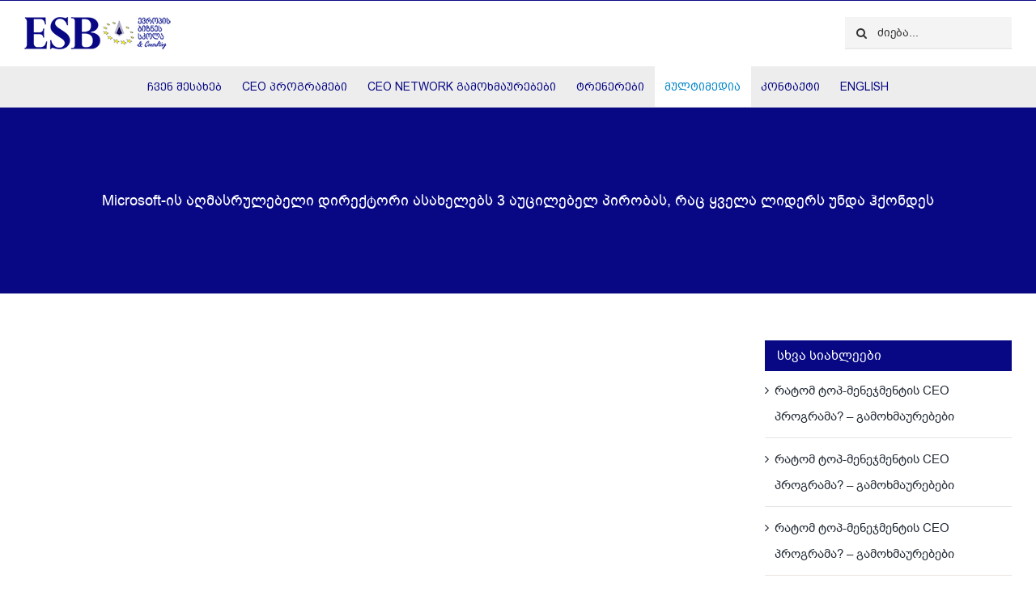

--- FILE ---
content_type: text/html; charset=UTF-8
request_url: https://esb.ge/microsoft-%E1%83%98%E1%83%A1%E1%83%90%E1%83%A6%E1%83%9B%E1%83%90%E1%83%A1%E1%83%A0%E1%83%A3%E1%83%9A%E1%83%94%E1%83%91%E1%83%94%E1%83%9A%E1%83%98-%E1%83%93%E1%83%98%E1%83%A0%E1%83%94%E1%83%A5%E1%83%A2/
body_size: 18711
content:
<!DOCTYPE html><html class="avada-html-layout-wide avada-html-header-position-top awb-scroll" lang="ka-GE" prefix="og: http://ogp.me/ns# fb: http://ogp.me/ns/fb#"><head><script data-no-optimize="1">var litespeed_docref=sessionStorage.getItem("litespeed_docref");litespeed_docref&&(Object.defineProperty(document,"referrer",{get:function(){return litespeed_docref}}),sessionStorage.removeItem("litespeed_docref"));</script> <meta http-equiv="X-UA-Compatible" content="IE=edge" /><meta http-equiv="Content-Type" content="text/html; charset=utf-8"/><meta name="viewport" content="width=device-width, initial-scale=1" /><title>Microsoft-ის აღმასრულებელი დირექტორი ასახელებს 3 აუცილებელ პირობას, რაც ყველა ლიდერს უნდა ჰქონდეს &#8211; ESB &#8211; ევროპის ბიზნეს სკოლა</title><meta name='robots' content='max-image-preview:large' /><style>img:is([sizes="auto" i], [sizes^="auto," i]) { contain-intrinsic-size: 3000px 1500px }</style><link rel="alternate" type="application/rss+xml" title="ESB - ევროპის ბიზნეს სკოლა &raquo; RSS-არხი" href="https://esb.ge/feed/" /><link rel="alternate" type="application/rss+xml" title="ESB - ევროპის ბიზნეს სკოლა &raquo; კომენტარების RSS-არხი" href="https://esb.ge/comments/feed/" /><meta property="og:title" content="Microsoft-ის აღმასრულებელი დირექტორი ასახელებს 3 აუცილებელ პირობას, რაც ყველა ლიდერს უნდა ჰქონდეს"/><meta property="og:type" content="article"/><meta property="og:url" content="https://esb.ge/microsoft-%e1%83%98%e1%83%a1%e1%83%90%e1%83%a6%e1%83%9b%e1%83%90%e1%83%a1%e1%83%a0%e1%83%a3%e1%83%9a%e1%83%94%e1%83%91%e1%83%94%e1%83%9a%e1%83%98-%e1%83%93%e1%83%98%e1%83%a0%e1%83%94%e1%83%a5%e1%83%a2/"/><meta property="og:site_name" content="ESB - ევროპის ბიზნეს სკოლა"/><meta property="og:description" content="Microsoft-ის აღმასრულებელი დირექტორი სატიანა დელა ჭეშმარიტი ლიდერების სამ აუცილებელ პირობას გამოარჩევს. ნადელა ასახელებს სამ თვისებას, რომელიც ყველა ლიდერს უნდა ჰქონდეს, იქნება ინტროვერტი თუ ექსტრავერტი, ხალხზე ორიენტირებული თუ ნაკლებად ყურადღებიანი, ემპათიური თუ"/><meta property="og:image" content="https://esb.ge/wp-content/uploads/2021/03/63.-Microsoft-ის-აღმასრულებელი-დირექტორი-ასახელებს-3-აუცილებელ-პირობას-რაც-ყველა-ლიდერს-უნდა-ჰქონდეს.jpg"/><link data-optimized="2" rel="stylesheet" href="https://esb.ge/wp-content/litespeed/css/b25301188bb6510ec18d0f56567820dc.css?ver=17490" /> <script type="litespeed/javascript" data-src="https://esb.ge/wp-includes/js/jquery/jquery.min.js" id="jquery-core-js"></script> <link rel="https://api.w.org/" href="https://esb.ge/wp-json/" /><link rel="alternate" title="JSON" type="application/json" href="https://esb.ge/wp-json/wp/v2/posts/3890" /><link rel="EditURI" type="application/rsd+xml" title="RSD" href="https://esb.ge/xmlrpc.php?rsd" /><meta name="generator" content="WordPress 6.7.4" /><link rel="canonical" href="https://esb.ge/microsoft-%e1%83%98%e1%83%a1%e1%83%90%e1%83%a6%e1%83%9b%e1%83%90%e1%83%a1%e1%83%a0%e1%83%a3%e1%83%9a%e1%83%94%e1%83%91%e1%83%94%e1%83%9a%e1%83%98-%e1%83%93%e1%83%98%e1%83%a0%e1%83%94%e1%83%a5%e1%83%a2/" /><link rel='shortlink' href='https://esb.ge/?p=3890' /><link rel="alternate" title="oEmbed (JSON)" type="application/json+oembed" href="https://esb.ge/wp-json/oembed/1.0/embed?url=https%3A%2F%2Fesb.ge%2Fmicrosoft-%25e1%2583%2598%25e1%2583%25a1%25e1%2583%2590%25e1%2583%25a6%25e1%2583%259b%25e1%2583%2590%25e1%2583%25a1%25e1%2583%25a0%25e1%2583%25a3%25e1%2583%259a%25e1%2583%2594%25e1%2583%2591%25e1%2583%2594%25e1%2583%259a%25e1%2583%2598-%25e1%2583%2593%25e1%2583%2598%25e1%2583%25a0%25e1%2583%2594%25e1%2583%25a5%25e1%2583%25a2%2F&#038;lang=ka" /><link rel="alternate" title="oEmbed (XML)" type="text/xml+oembed" href="https://esb.ge/wp-json/oembed/1.0/embed?url=https%3A%2F%2Fesb.ge%2Fmicrosoft-%25e1%2583%2598%25e1%2583%25a1%25e1%2583%2590%25e1%2583%25a6%25e1%2583%259b%25e1%2583%2590%25e1%2583%25a1%25e1%2583%25a0%25e1%2583%25a3%25e1%2583%259a%25e1%2583%2594%25e1%2583%2591%25e1%2583%2594%25e1%2583%259a%25e1%2583%2598-%25e1%2583%2593%25e1%2583%2598%25e1%2583%25a0%25e1%2583%2594%25e1%2583%25a5%25e1%2583%25a2%2F&#038;format=xml&#038;lang=ka" /><style type="text/css" id="css-fb-visibility">@media screen and (max-width: 640px){.fusion-no-small-visibility{display:none !important;}body .sm-text-align-center{text-align:center !important;}body .sm-text-align-left{text-align:left !important;}body .sm-text-align-right{text-align:right !important;}body .sm-flex-align-center{justify-content:center !important;}body .sm-flex-align-flex-start{justify-content:flex-start !important;}body .sm-flex-align-flex-end{justify-content:flex-end !important;}body .sm-mx-auto{margin-left:auto !important;margin-right:auto !important;}body .sm-ml-auto{margin-left:auto !important;}body .sm-mr-auto{margin-right:auto !important;}body .fusion-absolute-position-small{position:absolute;top:auto;width:100%;}.awb-sticky.awb-sticky-small{ position: sticky; top: var(--awb-sticky-offset,0); }}@media screen and (min-width: 641px) and (max-width: 1024px){.fusion-no-medium-visibility{display:none !important;}body .md-text-align-center{text-align:center !important;}body .md-text-align-left{text-align:left !important;}body .md-text-align-right{text-align:right !important;}body .md-flex-align-center{justify-content:center !important;}body .md-flex-align-flex-start{justify-content:flex-start !important;}body .md-flex-align-flex-end{justify-content:flex-end !important;}body .md-mx-auto{margin-left:auto !important;margin-right:auto !important;}body .md-ml-auto{margin-left:auto !important;}body .md-mr-auto{margin-right:auto !important;}body .fusion-absolute-position-medium{position:absolute;top:auto;width:100%;}.awb-sticky.awb-sticky-medium{ position: sticky; top: var(--awb-sticky-offset,0); }}@media screen and (min-width: 1025px){.fusion-no-large-visibility{display:none !important;}body .lg-text-align-center{text-align:center !important;}body .lg-text-align-left{text-align:left !important;}body .lg-text-align-right{text-align:right !important;}body .lg-flex-align-center{justify-content:center !important;}body .lg-flex-align-flex-start{justify-content:flex-start !important;}body .lg-flex-align-flex-end{justify-content:flex-end !important;}body .lg-mx-auto{margin-left:auto !important;margin-right:auto !important;}body .lg-ml-auto{margin-left:auto !important;}body .lg-mr-auto{margin-right:auto !important;}body .fusion-absolute-position-large{position:absolute;top:auto;width:100%;}.awb-sticky.awb-sticky-large{ position: sticky; top: var(--awb-sticky-offset,0); }}</style><link rel="icon" href="https://esb.ge/wp-content/uploads/2020/11/1234-66x66.png" sizes="32x32" /><link rel="icon" href="https://esb.ge/wp-content/uploads/2020/11/1234-200x200.png" sizes="192x192" /><link rel="apple-touch-icon" href="https://esb.ge/wp-content/uploads/2020/11/1234-200x200.png" /><meta name="msapplication-TileImage" content="https://esb.ge/wp-content/uploads/2020/11/1234.png" /> <script type="litespeed/javascript">var doc=document.documentElement;doc.setAttribute('data-useragent',navigator.userAgent)</script>  <script type="litespeed/javascript">(function(w,d,s,l,i){w[l]=w[l]||[];w[l].push({'gtm.start':new Date().getTime(),event:'gtm.js'});var f=d.getElementsByTagName(s)[0],j=d.createElement(s),dl=l!='dataLayer'?'&l='+l:'';j.async=!0;j.src='https://www.googletagmanager.com/gtm.js?id='+i+dl;f.parentNode.insertBefore(j,f)})(window,document,'script','dataLayer','GTM-5RMCXBV')</script> 
 <script type="litespeed/javascript">!function(f,b,e,v,n,t,s){if(f.fbq)return;n=f.fbq=function(){n.callMethod?n.callMethod.apply(n,arguments):n.queue.push(arguments)};if(!f._fbq)f._fbq=n;n.push=n;n.loaded=!0;n.version='2.0';n.queue=[];t=b.createElement(e);t.async=!0;t.src=v;s=b.getElementsByTagName(e)[0];s.parentNode.insertBefore(t,s)}(window,document,'script','https://connect.facebook.net/en_US/fbevents.js');fbq('init','237306590166627');fbq('track','PageView')</script> <noscript><img height="1" width="1" style="display:none"
src="https://www.facebook.com/tr?id=237306590166627&ev=PageView&noscript=1"
/></noscript></head><body class="post-template-default single single-post postid-3890 single-format-standard has-sidebar fusion-image-hovers fusion-pagination-sizing fusion-button_type-flat fusion-button_span-yes fusion-button_gradient-linear avada-image-rollover-circle-no avada-image-rollover-no fusion-has-button-gradient fusion-body ltr fusion-sticky-header no-mobile-slidingbar avada-has-rev-slider-styles fusion-disable-outline fusion-sub-menu-fade mobile-logo-pos-left layout-wide-mode avada-has-boxed-modal-shadow-none layout-scroll-offset-full avada-has-zero-margin-offset-top fusion-top-header menu-text-align-center mobile-menu-design-modern fusion-hide-pagination-text fusion-header-layout-v4 avada-responsive avada-footer-fx-none avada-menu-highlight-style-background fusion-search-form-clean fusion-main-menu-search-overlay fusion-avatar-square avada-sticky-shrinkage avada-dropdown-styles avada-blog-layout-medium alternate avada-blog-archive-layout-medium alternate avada-header-shadow-no avada-menu-icon-position-left avada-has-mainmenu-dropdown-divider avada-has-pagetitle-bg-parallax avada-has-titlebar-bar_and_content avada-has-footer-widget-bg-image avada-header-border-color-full-transparent avada-social-full-transparent avada-has-pagination-padding avada-flyout-menu-direction-top avada-ec-views-v1" data-awb-post-id="3890">
<a class="skip-link screen-reader-text" href="#content">Skip to content</a><div id="boxed-wrapper"><div id="wrapper" class="fusion-wrapper"><div id="home" style="position:relative;top:-1px;"></div><header class="fusion-header-wrapper"><div class="fusion-header-v4 fusion-logo-alignment fusion-logo-left fusion-sticky-menu- fusion-sticky-logo- fusion-mobile-logo- fusion-sticky-menu-only fusion-header-menu-align-center fusion-mobile-menu-design-modern"><div class="fusion-secondary-header"><div class="fusion-row"><div class="fusion-alignleft"><nav class="fusion-secondary-menu" role="navigation" aria-label="Secondary Menu"></nav></div></div></div><div class="fusion-header-sticky-height"></div><div class="fusion-sticky-header-wrapper"><div class="fusion-header"><div class="fusion-row"><div class="fusion-logo" data-margin-top="0px" data-margin-bottom="0px" data-margin-left="0px" data-margin-right="0px">
<a class="fusion-logo-link"  href="https://esb.ge/" >
<img data-lazyloaded="1" src="[data-uri]" data-src="https://esb.ge/wp-content/uploads/2023/02/esb-1.png" data-srcset="https://esb.ge/wp-content/uploads/2023/02/esb-1.png 1x" width="182" height="40" alt="ESB &#8211; ევროპის ბიზნეს სკოლა Logo" data-retina_logo_url="" class="fusion-standard-logo" />
</a><div class="fusion-header-content-3-wrapper"><div class="fusion-secondary-menu-search"><form role="search" class="searchform fusion-search-form  fusion-live-search fusion-search-form-clean" method="get" action="https://esb.ge/"><div class="fusion-search-form-content"><div class="fusion-search-field search-field">
<label><span class="screen-reader-text">Search for:</span>
<input type="search" class="s fusion-live-search-input" name="s" id="fusion-live-search-input-0" autocomplete="off" placeholder="ძიება..." required aria-required="true" aria-label="ძიება..."/>
</label></div><div class="fusion-search-button search-button">
<input type="submit" class="fusion-search-submit searchsubmit" aria-label="ძიება" value="&#xf002;" /><div class="fusion-slider-loading"></div></div></div><div class="fusion-search-results-wrapper"><div class="fusion-search-results"></div></div></form></div></div></div><div class="fusion-mobile-menu-icons">
<a href="#" class="fusion-icon awb-icon-bars" aria-label="Toggle mobile menu" aria-expanded="false"></a></div></div></div><div class="fusion-secondary-main-menu"><div class="fusion-row"><nav class="fusion-main-menu" aria-label="Main Menu"><div class="fusion-overlay-search"><form role="search" class="searchform fusion-search-form  fusion-live-search fusion-search-form-clean" method="get" action="https://esb.ge/"><div class="fusion-search-form-content"><div class="fusion-search-field search-field">
<label><span class="screen-reader-text">Search for:</span>
<input type="search" class="s fusion-live-search-input" name="s" id="fusion-live-search-input-1" autocomplete="off" placeholder="ძიება..." required aria-required="true" aria-label="ძიება..."/>
</label></div><div class="fusion-search-button search-button">
<input type="submit" class="fusion-search-submit searchsubmit" aria-label="ძიება" value="&#xf002;" /><div class="fusion-slider-loading"></div></div></div><div class="fusion-search-results-wrapper"><div class="fusion-search-results"></div></div></form><div class="fusion-search-spacer"></div><a href="#" role="button" aria-label="Close Search" class="fusion-close-search"></a></div><ul id="menu-main-menu-geo" class="fusion-menu"><li  id="menu-item-4998"  class="menu-item menu-item-type-post_type menu-item-object-page menu-item-4998"  data-item-id="4998"><a  href="https://esb.ge/about-us/" class="fusion-background-highlight"><span class="menu-text">ჩვენ შესახებ</span></a></li><li  id="menu-item-4722"  class="menu-item menu-item-type-post_type menu-item-object-page menu-item-has-children menu-item-4722 fusion-dropdown-menu"  data-item-id="4722"><a  href="https://esb.ge/treningebi/" class="fusion-background-highlight"><span class="menu-text">CEO პროგრამები</span></a><ul class="sub-menu"><li  id="menu-item-4505"  class="menu-item menu-item-type-post_type menu-item-object-page menu-item-4505 fusion-dropdown-submenu" ><a  href="https://esb.ge/treningebi/" class="fusion-background-highlight"><span>ტრენინგები ტოპ-მენეჯერებისთვის</span></a></li><li  id="menu-item-4632"  class="menu-item menu-item-type-post_type menu-item-object-page menu-item-4632 fusion-dropdown-submenu" ><a  href="https://esb.ge/about-us-3/" class="fusion-background-highlight"><span>მარკეტინგის ინსტიტუტი</span></a></li><li  id="menu-item-4506"  class="menu-item menu-item-type-post_type menu-item-object-page menu-item-4506 fusion-dropdown-submenu" ><a  href="https://esb.ge/%e1%83%a3%e1%83%a4%e1%83%90%e1%83%a1%e1%83%9d-%e1%83%9d%e1%83%9c%e1%83%9a%e1%83%90%e1%83%98%e1%83%9c-%e1%83%a2%e1%83%a0%e1%83%94%e1%83%9c%e1%83%98%e1%83%9c%e1%83%92%e1%83%94%e1%83%91%e1%83%98/" class="fusion-background-highlight"><span>უფასო ონლაინ ტრენინგები</span></a></li></ul></li><li  id="menu-item-4507"  class="menu-item menu-item-type-post_type menu-item-object-page menu-item-4507"  data-item-id="4507"><a  href="https://esb.ge/responses/" class="fusion-background-highlight"><span class="menu-text">CEO NETWORK გამოხმაურებები</span></a></li><li  id="menu-item-4508"  class="menu-item menu-item-type-post_type menu-item-object-page menu-item-4508"  data-item-id="4508"><a  href="https://esb.ge/trainers-2/" class="fusion-background-highlight"><span class="menu-text">ტრენერები</span></a></li><li  id="menu-item-4723"  class="menu-item menu-item-type-taxonomy menu-item-object-category current-post-ancestor current-menu-parent current-post-parent menu-item-has-children menu-item-4723 fusion-dropdown-menu"  data-item-id="4723"><a  href="https://esb.ge/trainings/blog/" class="fusion-background-highlight"><span class="menu-text">მულტიმედია</span></a><ul class="sub-menu"><li  id="menu-item-4514"  class="menu-item menu-item-type-post_type menu-item-object-page menu-item-4514 fusion-dropdown-submenu" ><a  href="https://esb.ge/%e1%83%91%e1%83%9a%e1%83%9d%e1%83%92%e1%83%98/" class="fusion-background-highlight"><span>ბლოგი</span></a></li><li  id="menu-item-4515"  class="menu-item menu-item-type-post_type menu-item-object-page menu-item-4515 fusion-dropdown-submenu" ><a  href="https://esb.ge/%e1%83%95%e1%83%98%e1%83%93%e1%83%94%e1%83%9d-%e1%83%92%e1%83%90%e1%83%9a%e1%83%94%e1%83%a0%e1%83%94%e1%83%90/" class="fusion-background-highlight"><span>ვიდეოგალერეა</span></a></li><li  id="menu-item-4517"  class="menu-item menu-item-type-post_type menu-item-object-page menu-item-4517 fusion-dropdown-submenu" ><a  href="https://esb.ge/%e1%83%a4%e1%83%9d%e1%83%a2%e1%83%9d-%e1%83%92%e1%83%90%e1%83%9a%e1%83%94%e1%83%a0%e1%83%94%e1%83%90/" class="fusion-background-highlight"><span>ფოტოგალერეა</span></a></li><li  id="menu-item-4516"  class="menu-item menu-item-type-post_type menu-item-object-page menu-item-4516 fusion-dropdown-submenu" ><a  href="https://esb.ge/%e1%83%a1%e1%83%98%e1%83%90%e1%83%ae%e1%83%9a%e1%83%94%e1%83%94%e1%83%91%e1%83%98/" class="fusion-background-highlight"><span>სიახლეები</span></a></li></ul></li><li  id="menu-item-4512"  class="menu-item menu-item-type-post_type menu-item-object-page menu-item-4512"  data-item-id="4512"><a  href="https://esb.ge/contact/" class="fusion-background-highlight"><span class="menu-text">კონტაქტი</span></a></li><li  id="menu-item-5068-en"  class="lang-item lang-item-21 lang-item-en no-translation lang-item-first menu-item menu-item-type-custom menu-item-object-custom menu-item-5068-en"  data-classes="lang-item" data-item-id="5068-en"><a  href="https://esb.ge/en/home-2/" class="fusion-background-highlight" hreflang="en-GB" lang="en-GB"><span class="menu-text">ENGLISH</span></a></li></ul></nav><nav class="fusion-mobile-nav-holder fusion-mobile-menu-text-align-left" aria-label="Main Menu Mobile"></nav></div></div></div></div><div class="fusion-clearfix"></div></header><div id="sliders-container" class="fusion-slider-visibility"></div><section class="avada-page-titlebar-wrapper" aria-label="Page Title Bar"><div class="fusion-page-title-bar fusion-page-title-bar-breadcrumbs fusion-page-title-bar-center"><div class="fusion-page-title-row"><div class="fusion-page-title-wrapper"><div class="fusion-page-title-captions"><h1 class="entry-title">Microsoft-ის აღმასრულებელი დირექტორი ასახელებს 3 აუცილებელ პირობას, რაც ყველა ლიდერს უნდა ჰქონდეს</h1></div></div></div></div></section><main id="main" class="clearfix "><div class="fusion-row" style=""><section id="content" style="float: left;"><article id="post-3890" class="post post-3890 type-post status-publish format-standard has-post-thumbnail hentry category-blog">
<span class="entry-title" style="display: none;">Microsoft-ის აღმასრულებელი დირექტორი ასახელებს 3 აუცილებელ პირობას, რაც ყველა ლიდერს უნდა ჰქონდეს</span><div class="fusion-flexslider flexslider fusion-flexslider-loading post-slideshow fusion-post-slideshow"><ul class="slides"><li>
<a href="https://esb.ge/wp-content/uploads/2021/03/63.-Microsoft-ის-აღმასრულებელი-დირექტორი-ასახელებს-3-აუცილებელ-პირობას-რაც-ყველა-ლიდერს-უნდა-ჰქონდეს.jpg" data-rel="iLightbox[gallery3890]" title="" data-title="63. Microsoft-ის აღმასრულებელი დირექტორი ასახელებს 3 აუცილებელ პირობას, რაც ყველა ლიდერს უნდა ჰქონდეს" data-caption="" aria-label="63. Microsoft-ის აღმასრულებელი დირექტორი ასახელებს 3 აუცილებელ პირობას, რაც ყველა ლიდერს უნდა ჰქონდეს">
<span class="screen-reader-text">View Larger Image</span>
<img width="1920" height="1080" src="data:image/svg+xml,%3Csvg%20xmlns%3D%27http%3A%2F%2Fwww.w3.org%2F2000%2Fsvg%27%20width%3D%271920%27%20height%3D%271080%27%20viewBox%3D%270%200%201920%201080%27%3E%3Crect%20width%3D%271920%27%20height%3D%271080%27%20fill-opacity%3D%220%22%2F%3E%3C%2Fsvg%3E" class="attachment-full size-full lazyload wp-post-image" alt="" decoding="async" fetchpriority="high" data-orig-src="https://esb.ge/wp-content/uploads/2021/03/63.-Microsoft-ის-აღმასრულებელი-დირექტორი-ასახელებს-3-აუცილებელ-პირობას-რაც-ყველა-ლიდერს-უნდა-ჰქონდეს.jpg" />									</a></li></ul></div><div class="post-content"><p><span style="font-weight: 400;">Microsoft-</span><span style="font-weight: 400;">ის აღმასრულებელი დირექტორი სატიანა დელა ჭეშმარიტი ლიდერების სამ აუცილებელ პირობას გამოარჩევს</span><span style="font-weight: 400;">. </span><span style="font-weight: 400;">ნადელა ასახელებს სამ თვისებას</span><span style="font-weight: 400;">, </span><span style="font-weight: 400;">რომელიც ყველა ლიდერს უნდა ჰქონდეს</span><span style="font-weight: 400;">, </span><span style="font-weight: 400;">იქნება ინტროვერტი თუ ექსტრავერტი</span><span style="font-weight: 400;">, </span><span style="font-weight: 400;">ხალხზე ორიენტირებული თუ ნაკლებად ყურადღებიანი</span><span style="font-weight: 400;">, </span><span style="font-weight: 400;">ემპათიური თუ პირიქით</span><span style="font-weight: 400;">:</span><span style="font-weight: 400;"><br />
</span><span style="font-weight: 400;"><br />
</span><span style="font-weight: 400;">🔸</span><span style="font-weight: 400;"><br />
</span><span style="font-weight: 400;">📌</span><span style="font-weight: 400;"> 1. </span><span style="font-weight: 400;">ჭეშმარიტი ლიდერები ქმნიან გამჭვირვალობას</span><span style="font-weight: 400;"><br />
</span><span style="font-weight: 400;"><br />
</span><span style="font-weight: 400;">როდესაც გზა სუფთაა და კარგად არის მონიშნული</span><span style="font-weight: 400;">, </span><span style="font-weight: 400;">თქვენ არ გჭირდებათ წინამძღოლი</span><span style="font-weight: 400;">. </span><span style="font-weight: 400;">თუმცა</span><span style="font-weight: 400;">, </span><span style="font-weight: 400;">ლიდერი საჭიროა მაშინ</span><span style="font-weight: 400;">, </span><span style="font-weight: 400;">როდესაც ქაოსია</span><span style="font-weight: 400;">, </span><span style="font-weight: 400;">დაბნეულობა ან სირთულეები</span><span style="font-weight: 400;">. </span><span style="font-weight: 400;">ქაოსიდან გამოსვლის გზების პოვნა ლიდერის მნიშვნელოვანი პიროვნული თვისებაა</span><span style="font-weight: 400;">. </span><span style="font-weight: 400;">ქაოსის დროს ლიდერის მხრიდან სიცხადის და გამჭვირვალობის შეტანა</span><span style="font-weight: 400;">, </span><span style="font-weight: 400;">ვითარების აღქმა და გზების პოვნა</span><span style="font-weight: 400;">, </span><span style="font-weight: 400;">ეს ფასდაუდებელი უნარია</span><span style="font-weight: 400;">.</span><span style="font-weight: 400;"><br />
</span><span style="font-weight: 400;"><br />
</span><span style="font-weight: 400;">📌</span><span style="font-weight: 400;"> 2. </span><span style="font-weight: 400;">ჭეშმარიტი ლიდერები ქმნიან ენერგიას</span><span style="font-weight: 400;"><br />
</span><span style="font-weight: 400;"><br />
</span><span style="font-weight: 400;">ახლა უკვე იცით საით მიდიხართ</span><span style="font-weight: 400;">, </span><span style="font-weight: 400;">თქვენი ლიდერის ხედვის მეშვეობით</span><span style="font-weight: 400;">, </span><span style="font-weight: 400;">მაგრამ</span><span style="font-weight: 400;">, </span><span style="font-weight: 400;">საგზაო რუკა ვერ იქნება დალაგებული</span><span style="font-weight: 400;">, </span><span style="font-weight: 400;">თუკი არ გაქვთ შესაბამისი ენერგია ამ გზის გასავლელად</span><span style="font-weight: 400;">. </span><span style="font-weight: 400;">კომპანიებს სჭირდებათ ლიდერები</span><span style="font-weight: 400;">, </span><span style="font-weight: 400;">რომლებიც ქმნიან ამ ენერგიას</span><span style="font-weight: 400;">. </span><span style="font-weight: 400;">ენერგია შესაძლებლობებს ქმნის შთაგონებისა და მოტივაციისთვის</span><span style="font-weight: 400;">.</span><span style="font-weight: 400;"><br />
</span><span style="font-weight: 400;"><br />
</span><span style="font-weight: 400;">📌</span><span style="font-weight: 400;"> 3. </span><span style="font-weight: 400;">ჭეშმარიტი ლიდერები ქმნიან წარმატებას</span><span style="font-weight: 400;">&#8230; </span><span style="font-weight: 400;">არ აქვს მნიშვნელობა გარემოებებს</span><span style="font-weight: 400;"><br />
</span><span style="font-weight: 400;"><br />
</span><span style="font-weight: 400;">ლიდერობა ადვილი იქნებოდა</span><span style="font-weight: 400;">, </span><span style="font-weight: 400;">თუ არ იქნებოდა ბარიერები</span><span style="font-weight: 400;">, </span><span style="font-weight: 400;">კონკურენცია</span><span style="font-weight: 400;">, </span><span style="font-weight: 400;">ქარტეხილები</span><span style="font-weight: 400;">, </span><span style="font-weight: 400;">მაგრამ</span><span style="font-weight: 400;">, </span><span style="font-weight: 400;">რეალურ სამყაროში</span><span style="font-weight: 400;">, </span><span style="font-weight: 400;">ლიდერები მართავენ ასეთ პროცესებში კომპანიებს</span><span style="font-weight: 400;">. </span><span style="font-weight: 400;">მათ ყველაფერი უნდა გააკეთონ წარმატებისთვის ნებისმიერ სიტუაციაში</span><span style="font-weight: 400;">. </span><span style="font-weight: 400;">ლიდერებს არ შეუძლიათ თქმა</span><span style="font-weight: 400;">, &#8220;</span><span style="font-weight: 400;">რომ არა ეს სიტუაცია</span><span style="font-weight: 400;">, </span><span style="font-weight: 400;">ყველაფერი უკეთ იქნებოდა</span><span style="font-weight: 400;">&#8220;&#8230; </span><span style="font-weight: 400;">ლიდერები იმ რეალობაში პოულობენ გზას</span><span style="font-weight: 400;">, </span><span style="font-weight: 400;">რაც მათ აქვთ</span><span style="font-weight: 400;">.</span></p></div><span class="vcard rich-snippet-hidden"><span class="fn"><a href="https://esb.ge/author/esb/" title="ავტორი: esb" rel="author">esb</a></span></span><span class="updated rich-snippet-hidden">2021-03-30T11:51:22+04:00</span><div class="fusion-sharing-box fusion-theme-sharing-box fusion-single-sharing-box"><h4></h4><div class="fusion-social-networks boxed-icons"><div class="fusion-social-networks-wrapper"><a  class="fusion-social-network-icon fusion-tooltip fusion-facebook awb-icon-facebook" style="color:#ffffff;background-color:#3b5998;border-color:#3b5998;" data-placement="top" data-title="Facebook" data-toggle="tooltip" title="Facebook" href="https://www.facebook.com/sharer.php?u=https%3A%2F%2Fesb.ge%2Fmicrosoft-%25e1%2583%2598%25e1%2583%25a1%25e1%2583%2590%25e1%2583%25a6%25e1%2583%259b%25e1%2583%2590%25e1%2583%25a1%25e1%2583%25a0%25e1%2583%25a3%25e1%2583%259a%25e1%2583%2594%25e1%2583%2591%25e1%2583%2594%25e1%2583%259a%25e1%2583%2598-%25e1%2583%2593%25e1%2583%2598%25e1%2583%25a0%25e1%2583%2594%25e1%2583%25a5%25e1%2583%25a2%2F&amp;t=Microsoft-%E1%83%98%E1%83%A1%20%E1%83%90%E1%83%A6%E1%83%9B%E1%83%90%E1%83%A1%E1%83%A0%E1%83%A3%E1%83%9A%E1%83%94%E1%83%91%E1%83%94%E1%83%9A%E1%83%98%20%E1%83%93%E1%83%98%E1%83%A0%E1%83%94%E1%83%A5%E1%83%A2%E1%83%9D%E1%83%A0%E1%83%98%20%E1%83%90%E1%83%A1%E1%83%90%E1%83%AE%E1%83%94%E1%83%9A%E1%83%94%E1%83%91%E1%83%A1%203%20%E1%83%90%E1%83%A3%E1%83%AA%E1%83%98%E1%83%9A%E1%83%94%E1%83%91%E1%83%94%E1%83%9A%20%E1%83%9E%E1%83%98%E1%83%A0%E1%83%9D%E1%83%91%E1%83%90%E1%83%A1%2C%20%E1%83%A0%E1%83%90%E1%83%AA%20%E1%83%A7%E1%83%95%E1%83%94%E1%83%9A%E1%83%90%20%E1%83%9A%E1%83%98%E1%83%93%E1%83%94%E1%83%A0%E1%83%A1%20%E1%83%A3%E1%83%9C%E1%83%93%E1%83%90%20%E1%83%B0%E1%83%A5%E1%83%9D%E1%83%9C%E1%83%93%E1%83%94%E1%83%A1" target="_blank" rel="noreferrer"><span class="screen-reader-text">Facebook</span></a><a  class="fusion-social-network-icon fusion-tooltip fusion-twitter awb-icon-twitter" style="color:#ffffff;background-color:#55acee;border-color:#55acee;" data-placement="top" data-title="Twitter" data-toggle="tooltip" title="Twitter" href="https://twitter.com/share?url=https%3A%2F%2Fesb.ge%2Fmicrosoft-%25e1%2583%2598%25e1%2583%25a1%25e1%2583%2590%25e1%2583%25a6%25e1%2583%259b%25e1%2583%2590%25e1%2583%25a1%25e1%2583%25a0%25e1%2583%25a3%25e1%2583%259a%25e1%2583%2594%25e1%2583%2591%25e1%2583%2594%25e1%2583%259a%25e1%2583%2598-%25e1%2583%2593%25e1%2583%2598%25e1%2583%25a0%25e1%2583%2594%25e1%2583%25a5%25e1%2583%25a2%2F&amp;text=Microsoft-%E1%83%98%E1%83%A1%20%E1%83%90%E1%83%A6%E1%83%9B%E1%83%90%E1%83%A1%E1%83%A0%E1%83%A3%E1%83%9A%E1%83%94%E1%83%91%E1%83%94%E1%83%9A%E1%83%98%20%E1%83%93%E1%83%98%E1%83%A0%E1%83%94%E1%83%A5%E1%83%A2%E1%83%9D%E1%83%A0%E1%83%98%20%E1%83%90%E1%83%A1%E1%83%90%E1%83%AE%E1%83%94%E1%83%9A%E1%83%94%E1%83%91%E1%83%A1%203%20%E1%83%90%E1%83%A3%E1%83%AA%E1%83%98%E1%83%9A%E1%83%94%E1%83%91%E1%83%94%E1%83%9A%20%E1%83%9E%E1%83%98%E1%83%A0%E1%83%9D%E1%83%91%E1%83%90%E1%83%A1%2C%20%E1%83%A0%E1%83%90%E1%83%AA%20%E1%83%A7%E1%83%95%E1%83%94%E1%83%9A%E1%83%90%20%E1%83%9A%E1%83%98%E1%83%93%E1%83%94%E1%83%A0%E1%83%A1%20%E1%83%A3%E1%83%9C%E1%83%93%E1%83%90%20%E1%83%B0%E1%83%A5%E1%83%9D%E1%83%9C%E1%83%93%E1%83%94%E1%83%A1" target="_blank" rel="noopener noreferrer"><span class="screen-reader-text">Twitter</span></a><a  class="fusion-social-network-icon fusion-tooltip fusion-linkedin awb-icon-linkedin" style="color:#ffffff;background-color:#0077b5;border-color:#0077b5;" data-placement="top" data-title="LinkedIn" data-toggle="tooltip" title="LinkedIn" href="https://www.linkedin.com/shareArticle?mini=true&amp;url=https%3A%2F%2Fesb.ge%2Fmicrosoft-%25e1%2583%2598%25e1%2583%25a1%25e1%2583%2590%25e1%2583%25a6%25e1%2583%259b%25e1%2583%2590%25e1%2583%25a1%25e1%2583%25a0%25e1%2583%25a3%25e1%2583%259a%25e1%2583%2594%25e1%2583%2591%25e1%2583%2594%25e1%2583%259a%25e1%2583%2598-%25e1%2583%2593%25e1%2583%2598%25e1%2583%25a0%25e1%2583%2594%25e1%2583%25a5%25e1%2583%25a2%2F&amp;title=Microsoft-%E1%83%98%E1%83%A1%20%E1%83%90%E1%83%A6%E1%83%9B%E1%83%90%E1%83%A1%E1%83%A0%E1%83%A3%E1%83%9A%E1%83%94%E1%83%91%E1%83%94%E1%83%9A%E1%83%98%20%E1%83%93%E1%83%98%E1%83%A0%E1%83%94%E1%83%A5%E1%83%A2%E1%83%9D%E1%83%A0%E1%83%98%20%E1%83%90%E1%83%A1%E1%83%90%E1%83%AE%E1%83%94%E1%83%9A%E1%83%94%E1%83%91%E1%83%A1%203%20%E1%83%90%E1%83%A3%E1%83%AA%E1%83%98%E1%83%9A%E1%83%94%E1%83%91%E1%83%94%E1%83%9A%20%E1%83%9E%E1%83%98%E1%83%A0%E1%83%9D%E1%83%91%E1%83%90%E1%83%A1%2C%20%E1%83%A0%E1%83%90%E1%83%AA%20%E1%83%A7%E1%83%95%E1%83%94%E1%83%9A%E1%83%90%20%E1%83%9A%E1%83%98%E1%83%93%E1%83%94%E1%83%A0%E1%83%A1%20%E1%83%A3%E1%83%9C%E1%83%93%E1%83%90%20%E1%83%B0%E1%83%A5%E1%83%9D%E1%83%9C%E1%83%93%E1%83%94%E1%83%A1&amp;summary=Microsoft-%E1%83%98%E1%83%A1%20%E1%83%90%E1%83%A6%E1%83%9B%E1%83%90%E1%83%A1%E1%83%A0%E1%83%A3%E1%83%9A%E1%83%94%E1%83%91%E1%83%94%E1%83%9A%E1%83%98%20%E1%83%93%E1%83%98%E1%83%A0%E1%83%94%E1%83%A5%E1%83%A2%E1%83%9D%E1%83%A0%E1%83%98%20%E1%83%A1%E1%83%90%E1%83%A2%E1%83%98%E1%83%90%E1%83%9C%E1%83%90%20%E1%83%93%E1%83%94%E1%83%9A%E1%83%90%20%E1%83%AD%E1%83%94%E1%83%A8%E1%83%9B%E1%83%90%E1%83%A0%E1%83%98%E1%83%A2%E1%83%98%20%E1%83%9A%E1%83%98%E1%83%93%E1%83%94%E1%83%A0%E1%83%94%E1%83%91%E1%83%98%E1%83%A1%20%E1%83%A1%E1%83%90%E1%83%9B%20%E1%83%90%E1%83%A3%E1%83%AA%E1%83%98%E1%83%9A%E1%83%94%E1%83%91%E1%83%94%E1%83%9A%20%E1%83%9E%E1%83%98%E1%83%A0%E1%83%9D%E1%83%91%E1%83%90%E1%83%A1%20%E1%83%92%E1%83%90%E1%83%9B%E1%83%9D%E1%83%90%E1%83%A0%E1%83%A9%E1%83%94%E1%83%95%E1%83%A1.%20%E1%83%9C%E1%83%90%E1%83%93%E1%83%94%E1%83%9A%E1%83%90%20%E1%83%90%E1%83%A1%E1%83%90%E1%83%AE%E1%83%94%E1%83%9A%E1%83%94%E1%83%91%E1%83%A1%20%E1%83%A1%E1%83%90%E1%83%9B%20%E1%83%97%E1%83%95%E1%83%98%E1%83%A1%E1%83%94%E1%83%91%E1%83%90%E1%83%A1%2C%20%E1%83%A0%E1%83%9D%E1%83%9B%E1%83%94%E1%83%9A%E1%83%98%E1%83%AA%20%E1%83%A7%E1%83%95%E1%83%94%E1%83%9A%E1%83%90%20%E1%83%9A%E1%83%98%E1%83%93%E1%83%94%E1%83%A0%E1%83%A1%20%E1%83%A3%E1%83%9C%E1%83%93%E1%83%90%20%E1%83%B0%E1%83%A5%E1%83%9D%E1%83%9C%E1%83%93%E1%83%94%E1%83%A1%2C%20%E1%83%98%E1%83%A5%E1%83%9C%E1%83%94%E1%83%91%E1%83%90%20%E1%83%98%E1%83%9C%E1%83%A2%E1%83%A0%E1%83%9D%E1%83%95%E1%83%94%E1%83%A0%E1%83%A2%E1%83%98%20%E1%83%97%E1%83%A3%20%E1%83%94%E1%83%A5%E1%83%A1%E1%83%A2%E1%83%A0%E1%83%90%E1%83%95%E1%83%94%E1%83%A0%E1%83%A2%E1%83%98%2C%20%E1%83%AE%E1%83%90%E1%83%9A%E1%83%AE%E1%83%96%E1%83%94%20%E1%83%9D%E1%83%A0%E1%83%98%E1%83%94%E1%83%9C%E1%83%A2%E1%83%98%E1%83%A0%E1%83%94%E1%83%91%E1%83%A3%E1%83%9A%E1%83%98%20%E1%83%97%E1%83%A3%20%E1%83%9C%E1%83%90%E1%83%99%E1%83%9A%E1%83%94%E1%83%91%E1%83%90%E1%83%93%20%E1%83%A7%E1%83%A3%E1%83%A0%E1%83%90%E1%83%93%E1%83%A6%E1%83%94%E1%83%91%E1%83%98%E1%83%90%E1%83%9C%E1%83%98%2C%20%E1%83%94%E1%83%9B%E1%83%9E%E1%83%90%E1%83%97" target="_blank" rel="noopener noreferrer"><span class="screen-reader-text">LinkedIn</span></a><a  class="fusion-social-network-icon fusion-tooltip fusion-whatsapp awb-icon-whatsapp" style="color:#ffffff;background-color:#77e878;border-color:#77e878;" data-placement="top" data-title="WhatsApp" data-toggle="tooltip" title="WhatsApp" href="https://api.whatsapp.com/send?text=https%3A%2F%2Fesb.ge%2Fmicrosoft-%25e1%2583%2598%25e1%2583%25a1%25e1%2583%2590%25e1%2583%25a6%25e1%2583%259b%25e1%2583%2590%25e1%2583%25a1%25e1%2583%25a0%25e1%2583%25a3%25e1%2583%259a%25e1%2583%2594%25e1%2583%2591%25e1%2583%2594%25e1%2583%259a%25e1%2583%2598-%25e1%2583%2593%25e1%2583%2598%25e1%2583%25a0%25e1%2583%2594%25e1%2583%25a5%25e1%2583%25a2%2F" target="_blank" rel="noopener noreferrer"><span class="screen-reader-text">WhatsApp</span></a><a  class="fusion-social-network-icon fusion-tooltip fusion-pinterest awb-icon-pinterest" style="color:#ffffff;background-color:#bd081c;border-color:#bd081c;" data-placement="top" data-title="Pinterest" data-toggle="tooltip" title="Pinterest" href="https://pinterest.com/pin/create/button/?url=https%3A%2F%2Fesb.ge%2Fmicrosoft-%25e1%2583%2598%25e1%2583%25a1%25e1%2583%2590%25e1%2583%25a6%25e1%2583%259b%25e1%2583%2590%25e1%2583%25a1%25e1%2583%25a0%25e1%2583%25a3%25e1%2583%259a%25e1%2583%2594%25e1%2583%2591%25e1%2583%2594%25e1%2583%259a%25e1%2583%2598-%25e1%2583%2593%25e1%2583%2598%25e1%2583%25a0%25e1%2583%2594%25e1%2583%25a5%25e1%2583%25a2%2F&amp;description=Microsoft-%E1%83%98%E1%83%A1%20%E1%83%90%E1%83%A6%E1%83%9B%E1%83%90%E1%83%A1%E1%83%A0%E1%83%A3%E1%83%9A%E1%83%94%E1%83%91%E1%83%94%E1%83%9A%E1%83%98%20%E1%83%93%E1%83%98%E1%83%A0%E1%83%94%E1%83%A5%E1%83%A2%E1%83%9D%E1%83%A0%E1%83%98%20%E1%83%A1%E1%83%90%E1%83%A2%E1%83%98%E1%83%90%E1%83%9C%E1%83%90%20%E1%83%93%E1%83%94%E1%83%9A%E1%83%90%20%E1%83%AD%E1%83%94%E1%83%A8%E1%83%9B%E1%83%90%E1%83%A0%E1%83%98%E1%83%A2%E1%83%98%20%E1%83%9A%E1%83%98%E1%83%93%E1%83%94%E1%83%A0%E1%83%94%E1%83%91%E1%83%98%E1%83%A1%20%E1%83%A1%E1%83%90%E1%83%9B%20%E1%83%90%E1%83%A3%E1%83%AA%E1%83%98%E1%83%9A%E1%83%94%E1%83%91%E1%83%94%E1%83%9A%20%E1%83%9E%E1%83%98%E1%83%A0%E1%83%9D%E1%83%91%E1%83%90%E1%83%A1%20%E1%83%92%E1%83%90%E1%83%9B%E1%83%9D%E1%83%90%E1%83%A0%E1%83%A9%E1%83%94%E1%83%95%E1%83%A1.%20%E1%83%9C%E1%83%90%E1%83%93%E1%83%94%E1%83%9A%E1%83%90%20%E1%83%90%E1%83%A1%E1%83%90%E1%83%AE%E1%83%94%E1%83%9A%E1%83%94%E1%83%91%E1%83%A1%20%E1%83%A1%E1%83%90%E1%83%9B%20%E1%83%97%E1%83%95%E1%83%98%E1%83%A1%E1%83%94%E1%83%91%E1%83%90%E1%83%A1%2C%20%E1%83%A0%E1%83%9D%E1%83%9B%E1%83%94%E1%83%9A%E1%83%98%E1%83%AA%20%E1%83%A7%E1%83%95%E1%83%94%E1%83%9A%E1%83%90%20%E1%83%9A%E1%83%98%E1%83%93%E1%83%94%E1%83%A0%E1%83%A1%20%E1%83%A3%E1%83%9C%E1%83%93%E1%83%90%20%E1%83%B0%E1%83%A5%E1%83%9D%E1%83%9C%E1%83%93%E1%83%94%E1%83%A1%2C%20%E1%83%98%E1%83%A5%E1%83%9C%E1%83%94%E1%83%91%E1%83%90%20%E1%83%98%E1%83%9C%E1%83%A2%E1%83%A0%E1%83%9D%E1%83%95%E1%83%94%E1%83%A0%E1%83%A2%E1%83%98%20%E1%83%97%E1%83%A3%20%E1%83%94%E1%83%A5%E1%83%A1%E1%83%A2%E1%83%A0%E1%83%90%E1%83%95%E1%83%94%E1%83%A0%E1%83%A2%E1%83%98%2C%20%E1%83%AE%E1%83%90%E1%83%9A%E1%83%AE%E1%83%96%E1%83%94%20%E1%83%9D%E1%83%A0%E1%83%98%E1%83%94%E1%83%9C%E1%83%A2%E1%83%98%E1%83%A0%E1%83%94%E1%83%91%E1%83%A3%E1%83%9A%E1%83%98%20%E1%83%97%E1%83%A3%20%E1%83%9C%E1%83%90%E1%83%99%E1%83%9A%E1%83%94%E1%83%91%E1%83%90%E1%83%93%20%E1%83%A7%E1%83%A3%E1%83%A0%E1%83%90%E1%83%93%E1%83%A6%E1%83%94%E1%83%91%E1%83%98%E1%83%90%E1%83%9C%E1%83%98%2C%20%E1%83%94%E1%83%9B%E1%83%9E%E1%83%90%E1%83%97%E1%83%98%E1%83%A3%E1%83%A0%E1%83%98%20%E1%83%97%E1%83%A3&amp;media=https%3A%2F%2Fesb.ge%2Fwp-content%2Fuploads%2F2021%2F03%2F63.-Microsoft-%E1%83%98%E1%83%A1-%E1%83%90%E1%83%A6%E1%83%9B%E1%83%90%E1%83%A1%E1%83%A0%E1%83%A3%E1%83%9A%E1%83%94%E1%83%91%E1%83%94%E1%83%9A%E1%83%98-%E1%83%93%E1%83%98%E1%83%A0%E1%83%94%E1%83%A5%E1%83%A2%E1%83%9D%E1%83%A0%E1%83%98-%E1%83%90%E1%83%A1%E1%83%90%E1%83%AE%E1%83%94%E1%83%9A%E1%83%94%E1%83%91%E1%83%A1-3-%E1%83%90%E1%83%A3%E1%83%AA%E1%83%98%E1%83%9A%E1%83%94%E1%83%91%E1%83%94%E1%83%9A-%E1%83%9E%E1%83%98%E1%83%A0%E1%83%9D%E1%83%91%E1%83%90%E1%83%A1-%E1%83%A0%E1%83%90%E1%83%AA-%E1%83%A7%E1%83%95%E1%83%94%E1%83%9A%E1%83%90-%E1%83%9A%E1%83%98%E1%83%93%E1%83%94%E1%83%A0%E1%83%A1-%E1%83%A3%E1%83%9C%E1%83%93%E1%83%90-%E1%83%B0%E1%83%A5%E1%83%9D%E1%83%9C%E1%83%93%E1%83%94%E1%83%A1.jpg" target="_blank" rel="noopener noreferrer"><span class="screen-reader-text">Pinterest</span></a><a  class="fusion-social-network-icon fusion-tooltip fusion-mail awb-icon-mail fusion-last-social-icon" style="color:#ffffff;background-color:#000000;border-color:#000000;" data-placement="top" data-title="Email" data-toggle="tooltip" title="Email" href="mailto:?body=https://esb.ge/microsoft-%e1%83%98%e1%83%a1%e1%83%90%e1%83%a6%e1%83%9b%e1%83%90%e1%83%a1%e1%83%a0%e1%83%a3%e1%83%9a%e1%83%94%e1%83%91%e1%83%94%e1%83%9a%e1%83%98-%e1%83%93%e1%83%98%e1%83%a0%e1%83%94%e1%83%a5%e1%83%a2/&amp;subject=Microsoft-%E1%83%98%E1%83%A1%20%E1%83%90%E1%83%A6%E1%83%9B%E1%83%90%E1%83%A1%E1%83%A0%E1%83%A3%E1%83%9A%E1%83%94%E1%83%91%E1%83%94%E1%83%9A%E1%83%98%20%E1%83%93%E1%83%98%E1%83%A0%E1%83%94%E1%83%A5%E1%83%A2%E1%83%9D%E1%83%A0%E1%83%98%20%E1%83%90%E1%83%A1%E1%83%90%E1%83%AE%E1%83%94%E1%83%9A%E1%83%94%E1%83%91%E1%83%A1%203%20%E1%83%90%E1%83%A3%E1%83%AA%E1%83%98%E1%83%9A%E1%83%94%E1%83%91%E1%83%94%E1%83%9A%20%E1%83%9E%E1%83%98%E1%83%A0%E1%83%9D%E1%83%91%E1%83%90%E1%83%A1%2C%20%E1%83%A0%E1%83%90%E1%83%AA%20%E1%83%A7%E1%83%95%E1%83%94%E1%83%9A%E1%83%90%20%E1%83%9A%E1%83%98%E1%83%93%E1%83%94%E1%83%A0%E1%83%A1%20%E1%83%A3%E1%83%9C%E1%83%93%E1%83%90%20%E1%83%B0%E1%83%A5%E1%83%9D%E1%83%9C%E1%83%93%E1%83%94%E1%83%A1" target="_self" rel="noopener noreferrer"><span class="screen-reader-text">Email</span></a><div class="fusion-clearfix"></div></div></div></div></article></section><aside id="sidebar" class="sidebar fusion-widget-area fusion-content-widget-area fusion-sidebar-right fusion-blogsidebar fusion-sticky-sidebar" style="float: right;" data=""><div class="fusion-sidebar-inner-content"><section id="recent-posts-6" class="widget widget_recent_entries" style="border-style: solid;border-color:transparent;border-width:0px;"><div class="heading"><h4 class="widget-title">სხვა სიახლეები</h4></div><ul><li>
<a href="https://esb.ge/%e1%83%a0%e1%83%90%e1%83%a2%e1%83%9d%e1%83%9b-%e1%83%a2%e1%83%9d%e1%83%9e-%e1%83%9b%e1%83%94%e1%83%9c%e1%83%94%e1%83%af%e1%83%9b%e1%83%94%e1%83%9c%e1%83%a2%e1%83%98%e1%83%a1-ceo-%e1%83%9e%e1%83%a0-158/">რატომ ტოპ-მენეჯმენტის CEO პროგრამა? – გამოხმაურებები</a></li><li>
<a href="https://esb.ge/%e1%83%a0%e1%83%90%e1%83%a2%e1%83%9d%e1%83%9b-%e1%83%a2%e1%83%9d%e1%83%9e-%e1%83%9b%e1%83%94%e1%83%9c%e1%83%94%e1%83%af%e1%83%9b%e1%83%94%e1%83%9c%e1%83%a2%e1%83%98%e1%83%a1-ceo-%e1%83%9e%e1%83%a0-125/">რატომ ტოპ-მენეჯმენტის CEO პროგრამა? – გამოხმაურებები</a></li><li>
<a href="https://esb.ge/%e1%83%a0%e1%83%90%e1%83%a2%e1%83%9d%e1%83%9b-%e1%83%a2%e1%83%9d%e1%83%9e-%e1%83%9b%e1%83%94%e1%83%9c%e1%83%94%e1%83%af%e1%83%9b%e1%83%94%e1%83%9c%e1%83%a2%e1%83%98%e1%83%a1-ceo-%e1%83%9e%e1%83%a0-127/">რატომ ტოპ-მენეჯმენტის CEO პროგრამა? – გამოხმაურებები</a></li><li>
<a href="https://esb.ge/%e1%83%a0%e1%83%90%e1%83%a2%e1%83%9d%e1%83%9b-%e1%83%a2%e1%83%9d%e1%83%9e-%e1%83%9b%e1%83%94%e1%83%9c%e1%83%94%e1%83%af%e1%83%9b%e1%83%94%e1%83%9c%e1%83%a2%e1%83%98%e1%83%a1-ceo-%e1%83%9e%e1%83%a0-178/">რატომ ტოპ-მენეჯმენტის CEO პროგრამა? – გამოხმაურებები</a></li><li>
<a href="https://esb.ge/%e1%83%a0%e1%83%90%e1%83%a2%e1%83%9d%e1%83%9b-%e1%83%a2%e1%83%9d%e1%83%9e-%e1%83%9b%e1%83%94%e1%83%9c%e1%83%94%e1%83%af%e1%83%9b%e1%83%94%e1%83%9c%e1%83%a2%e1%83%98%e1%83%a1-ceo-%e1%83%9e%e1%83%a0-176/">რატომ ტოპ-მენეჯმენტის CEO პროგრამა? – გამოხმაურებები</a></li></ul></section><section id="search-2" class="widget widget_search" style="border-style: solid;border-color:transparent;border-width:0px;"><form role="search" class="searchform fusion-search-form  fusion-live-search fusion-search-form-clean" method="get" action="https://esb.ge/"><div class="fusion-search-form-content"><div class="fusion-search-field search-field">
<label><span class="screen-reader-text">Search for:</span>
<input type="search" class="s fusion-live-search-input" name="s" id="fusion-live-search-input-2" autocomplete="off" placeholder="ძიება..." required aria-required="true" aria-label="ძიება..."/>
</label></div><div class="fusion-search-button search-button">
<input type="submit" class="fusion-search-submit searchsubmit" aria-label="ძიება" value="&#xf002;" /><div class="fusion-slider-loading"></div></div></div><div class="fusion-search-results-wrapper"><div class="fusion-search-results"></div></div></form></section></div></aside></div></main><div class="fusion-footer"><footer class="fusion-footer-widget-area fusion-widget-area"><div class="fusion-row"><div class="fusion-columns fusion-columns-3 fusion-widget-area"><div class="fusion-column col-lg-4 col-md-4 col-sm-4"><section id="media_image-8" class="fusion-footer-widget-column widget widget_media_image" style="border-style: solid;border-color:transparent;border-width:0px;"><img width="228" height="50" src="https://esb.ge/wp-content/uploads/2020/12/esb-1.png" class="image wp-image-2359  attachment-full size-full lazyload" alt="" style="max-width: 100%; height: auto;" decoding="async" srcset="data:image/svg+xml,%3Csvg%20xmlns%3D%27http%3A%2F%2Fwww.w3.org%2F2000%2Fsvg%27%20width%3D%27228%27%20height%3D%2750%27%20viewBox%3D%270%200%20228%2050%27%3E%3Crect%20width%3D%27228%27%20height%3D%2750%27%20fill-opacity%3D%220%22%2F%3E%3C%2Fsvg%3E" data-orig-src="https://esb.ge/wp-content/uploads/2020/12/esb-1.png" data-srcset="https://esb.ge/wp-content/uploads/2020/12/esb-1-200x44.png 200w, https://esb.ge/wp-content/uploads/2020/12/esb-1.png 228w" data-sizes="auto" /><div style="clear:both;"></div></section><style type="text/css" data-id="social_links-widget-2">@media (max-width: 1000px){#social_links-widget-2{text-align:left !important;}}</style><section id="social_links-widget-2" class="fusion-widget-mobile-align-left fusion-widget-align-left fusion-footer-widget-column widget social_links" style="border-style: solid;text-align: left;border-color:transparent;border-width:0px;"><div class="fusion-social-networks"><div class="fusion-social-networks-wrapper">
<a class="fusion-social-network-icon fusion-tooltip fusion-facebook awb-icon-facebook" href="https://www.facebook.com/%E1%83%94%E1%83%95%E1%83%A0%E1%83%9D%E1%83%9E%E1%83%98%E1%83%A1-%E1%83%91%E1%83%98%E1%83%96%E1%83%9C%E1%83%94%E1%83%A1-%E1%83%A1%E1%83%99%E1%83%9D%E1%83%9A%E1%83%90-European-School-of-Business-1284394204981493"  data-placement="top" data-title="Facebook" data-toggle="tooltip" data-original-title=""  title="Facebook" aria-label="Facebook" rel="noopener noreferrer" target="blank" style="font-size:16px;color:#3b5998;background-color:;border-color:;"></a>
<a class="fusion-social-network-icon fusion-tooltip fusion-youtube awb-icon-youtube" href="https://www.youtube.com/channel/UC9t27ltjD7gAE7gDvq3bSMA"  data-placement="top" data-title="Youtube" data-toggle="tooltip" data-original-title=""  title="YouTube" aria-label="YouTube" rel="noopener noreferrer" target="blank" style="font-size:16px;color:#cd201f;background-color:;border-color:;"></a>
<a class="fusion-social-network-icon fusion-tooltip fusion-mail awb-icon-mail" href="mailto:&#105;n&#102;o&#064;e&#115;b.&#103;&#101;"  data-placement="top" data-title="Mail" data-toggle="tooltip" data-original-title=""  title="Mail" aria-label="Mail" rel="noopener noreferrer" target="blank" style="font-size:16px;color:#000000;background-color:;border-color:;"></a></div></div><div style="clear:both;"></div></section></div><div class="fusion-column col-lg-4 col-md-4 col-sm-4"><style type="text/css" data-id="contact_info-widget-4">@media (max-width: 1000px){#contact_info-widget-4{text-align:left !important;}}</style><section id="contact_info-widget-4" class="fusion-widget-mobile-align-left fusion-widget-align-left fusion-footer-widget-column widget contact_info" style="border-style: solid;text-align: left;border-color:transparent;border-width:0px;"><div class="contact-info-container"><p class="address">2/1 შალვა დადიანის ქუჩა, თბილისი</p><p class="phone">Phone: <a href="tel:+995 32 2 830 373">+995 32 2 830 373</a></p><p class="email">Email: <a href="mailto:&#105;n&#102;&#111;&#64;&#101;&#115;&#98;.ge">info@esb.ge</a></p><p class="web">Web: <a href="https://esb.ge">
www.esb.ge									</a></p></div><div style="clear:both;"></div></section></div><div class="fusion-column fusion-column-last col-lg-4 col-md-4 col-sm-4"><style type="text/css" data-id="facebook-like-widget-3">@media (max-width: 1000px){#facebook-like-widget-3{text-align:center !important;}}</style><section id="facebook-like-widget-3" class="fusion-widget-mobile-align-center fusion-widget-align-center fusion-footer-widget-column widget facebook_like" style="border-style: solid;text-align: center;border-color:transparent;border-width:0px;"> <script type="litespeed/javascript">window.fbAsyncInit=function(){fusion_resize_page_widget();jQuery(window).on('resize',function(){fusion_resize_page_widget()});function fusion_resize_page_widget(){var availableSpace=jQuery('.facebook-like-widget-3').width(),lastAvailableSPace=jQuery('.facebook-like-widget-3 .fb-page').attr('data-width'),maxWidth=400;if(1>availableSpace){availableSpace=maxWidth}
if(availableSpace!=lastAvailableSPace&&availableSpace!=maxWidth){if(maxWidth<availableSpace){availableSpace=maxWidth}
jQuery('.facebook-like-widget-3 .fb-page').attr('data-width',Math.floor(availableSpace));if('undefined'!==typeof FB){FB.XFBML.parse()}}}};(function(d,s,id){var js,fjs=d.getElementsByTagName(s)[0];if(d.getElementById(id)){return}
js=d.createElement(s);js.id=id;js.src="https://connect.facebook.net/ka_GE/sdk.js#xfbml=1&version=v8.0&appId=";fjs.parentNode.insertBefore(js,fjs)}(document,'script','facebook-jssdk'))</script> <div class="fb-like-box-container facebook-like-widget-3" id="fb-root"><div class="fb-page" data-href="https://www.facebook.com/%E1%83%94%E1%83%95%E1%83%A0%E1%83%9D%E1%83%9E%E1%83%98%E1%83%A1-%E1%83%91%E1%83%98%E1%83%96%E1%83%9C%E1%83%94%E1%83%A1-%E1%83%A1%E1%83%99%E1%83%9D%E1%83%9A%E1%83%90-European-School-of-Business-1284394204981493" data-original-width="400" data-width="400" data-adapt-container-width="true" data-small-header="false" data-height="240" data-hide-cover="false" data-show-facepile="true" data-tabs=""></div></div><div style="clear:both;"></div></section></div><div class="fusion-clearfix"></div></div></div></footer><footer id="footer" class="fusion-footer-copyright-area fusion-footer-copyright-center"><div class="fusion-row"><div class="fusion-copyright-content"><div class="fusion-copyright-notice"><div>
© 2020 All Rights Reserved | Created by <a href="http://solostudio.ge" target="_blank">Solostudio</a></div></div></div></div></footer></div></div></div>
<a class="fusion-one-page-text-link fusion-page-load-link" tabindex="-1" href="#" aria-hidden="true">Page load link</a><div class="avada-footer-scripts">
<svg xmlns="http://www.w3.org/2000/svg" viewBox="0 0 0 0" width="0" height="0" focusable="false" role="none" style="visibility: hidden; position: absolute; left: -9999px; overflow: hidden;" ><defs><filter id="wp-duotone-dark-grayscale"><feColorMatrix color-interpolation-filters="sRGB" type="matrix" values=" .299 .587 .114 0 0 .299 .587 .114 0 0 .299 .587 .114 0 0 .299 .587 .114 0 0 " /><feComponentTransfer color-interpolation-filters="sRGB" ><feFuncR type="table" tableValues="0 0.49803921568627" /><feFuncG type="table" tableValues="0 0.49803921568627" /><feFuncB type="table" tableValues="0 0.49803921568627" /><feFuncA type="table" tableValues="1 1" /></feComponentTransfer><feComposite in2="SourceGraphic" operator="in" /></filter></defs></svg><svg xmlns="http://www.w3.org/2000/svg" viewBox="0 0 0 0" width="0" height="0" focusable="false" role="none" style="visibility: hidden; position: absolute; left: -9999px; overflow: hidden;" ><defs><filter id="wp-duotone-grayscale"><feColorMatrix color-interpolation-filters="sRGB" type="matrix" values=" .299 .587 .114 0 0 .299 .587 .114 0 0 .299 .587 .114 0 0 .299 .587 .114 0 0 " /><feComponentTransfer color-interpolation-filters="sRGB" ><feFuncR type="table" tableValues="0 1" /><feFuncG type="table" tableValues="0 1" /><feFuncB type="table" tableValues="0 1" /><feFuncA type="table" tableValues="1 1" /></feComponentTransfer><feComposite in2="SourceGraphic" operator="in" /></filter></defs></svg><svg xmlns="http://www.w3.org/2000/svg" viewBox="0 0 0 0" width="0" height="0" focusable="false" role="none" style="visibility: hidden; position: absolute; left: -9999px; overflow: hidden;" ><defs><filter id="wp-duotone-purple-yellow"><feColorMatrix color-interpolation-filters="sRGB" type="matrix" values=" .299 .587 .114 0 0 .299 .587 .114 0 0 .299 .587 .114 0 0 .299 .587 .114 0 0 " /><feComponentTransfer color-interpolation-filters="sRGB" ><feFuncR type="table" tableValues="0.54901960784314 0.98823529411765" /><feFuncG type="table" tableValues="0 1" /><feFuncB type="table" tableValues="0.71764705882353 0.25490196078431" /><feFuncA type="table" tableValues="1 1" /></feComponentTransfer><feComposite in2="SourceGraphic" operator="in" /></filter></defs></svg><svg xmlns="http://www.w3.org/2000/svg" viewBox="0 0 0 0" width="0" height="0" focusable="false" role="none" style="visibility: hidden; position: absolute; left: -9999px; overflow: hidden;" ><defs><filter id="wp-duotone-blue-red"><feColorMatrix color-interpolation-filters="sRGB" type="matrix" values=" .299 .587 .114 0 0 .299 .587 .114 0 0 .299 .587 .114 0 0 .299 .587 .114 0 0 " /><feComponentTransfer color-interpolation-filters="sRGB" ><feFuncR type="table" tableValues="0 1" /><feFuncG type="table" tableValues="0 0.27843137254902" /><feFuncB type="table" tableValues="0.5921568627451 0.27843137254902" /><feFuncA type="table" tableValues="1 1" /></feComponentTransfer><feComposite in2="SourceGraphic" operator="in" /></filter></defs></svg><svg xmlns="http://www.w3.org/2000/svg" viewBox="0 0 0 0" width="0" height="0" focusable="false" role="none" style="visibility: hidden; position: absolute; left: -9999px; overflow: hidden;" ><defs><filter id="wp-duotone-midnight"><feColorMatrix color-interpolation-filters="sRGB" type="matrix" values=" .299 .587 .114 0 0 .299 .587 .114 0 0 .299 .587 .114 0 0 .299 .587 .114 0 0 " /><feComponentTransfer color-interpolation-filters="sRGB" ><feFuncR type="table" tableValues="0 0" /><feFuncG type="table" tableValues="0 0.64705882352941" /><feFuncB type="table" tableValues="0 1" /><feFuncA type="table" tableValues="1 1" /></feComponentTransfer><feComposite in2="SourceGraphic" operator="in" /></filter></defs></svg><svg xmlns="http://www.w3.org/2000/svg" viewBox="0 0 0 0" width="0" height="0" focusable="false" role="none" style="visibility: hidden; position: absolute; left: -9999px; overflow: hidden;" ><defs><filter id="wp-duotone-magenta-yellow"><feColorMatrix color-interpolation-filters="sRGB" type="matrix" values=" .299 .587 .114 0 0 .299 .587 .114 0 0 .299 .587 .114 0 0 .299 .587 .114 0 0 " /><feComponentTransfer color-interpolation-filters="sRGB" ><feFuncR type="table" tableValues="0.78039215686275 1" /><feFuncG type="table" tableValues="0 0.94901960784314" /><feFuncB type="table" tableValues="0.35294117647059 0.47058823529412" /><feFuncA type="table" tableValues="1 1" /></feComponentTransfer><feComposite in2="SourceGraphic" operator="in" /></filter></defs></svg><svg xmlns="http://www.w3.org/2000/svg" viewBox="0 0 0 0" width="0" height="0" focusable="false" role="none" style="visibility: hidden; position: absolute; left: -9999px; overflow: hidden;" ><defs><filter id="wp-duotone-purple-green"><feColorMatrix color-interpolation-filters="sRGB" type="matrix" values=" .299 .587 .114 0 0 .299 .587 .114 0 0 .299 .587 .114 0 0 .299 .587 .114 0 0 " /><feComponentTransfer color-interpolation-filters="sRGB" ><feFuncR type="table" tableValues="0.65098039215686 0.40392156862745" /><feFuncG type="table" tableValues="0 1" /><feFuncB type="table" tableValues="0.44705882352941 0.4" /><feFuncA type="table" tableValues="1 1" /></feComponentTransfer><feComposite in2="SourceGraphic" operator="in" /></filter></defs></svg><svg xmlns="http://www.w3.org/2000/svg" viewBox="0 0 0 0" width="0" height="0" focusable="false" role="none" style="visibility: hidden; position: absolute; left: -9999px; overflow: hidden;" ><defs><filter id="wp-duotone-blue-orange"><feColorMatrix color-interpolation-filters="sRGB" type="matrix" values=" .299 .587 .114 0 0 .299 .587 .114 0 0 .299 .587 .114 0 0 .299 .587 .114 0 0 " /><feComponentTransfer color-interpolation-filters="sRGB" ><feFuncR type="table" tableValues="0.098039215686275 1" /><feFuncG type="table" tableValues="0 0.66274509803922" /><feFuncB type="table" tableValues="0.84705882352941 0.41960784313725" /><feFuncA type="table" tableValues="1 1" /></feComponentTransfer><feComposite in2="SourceGraphic" operator="in" /></filter></defs></svg><script type="litespeed/javascript">var fusionNavIsCollapsed=function(e){var t,n;window.innerWidth<=e.getAttribute("data-breakpoint")?(e.classList.add("collapse-enabled"),e.classList.remove("awb-menu_desktop"),e.classList.contains("expanded")||(e.setAttribute("aria-expanded","false"),window.dispatchEvent(new Event("fusion-mobile-menu-collapsed",{bubbles:!0,cancelable:!0}))),(n=e.querySelectorAll(".menu-item-has-children.expanded")).length&&n.forEach(function(e){e.querySelector(".awb-menu__open-nav-submenu_mobile").setAttribute("aria-expanded","false")})):(null!==e.querySelector(".menu-item-has-children.expanded .awb-menu__open-nav-submenu_click")&&e.querySelector(".menu-item-has-children.expanded .awb-menu__open-nav-submenu_click").click(),e.classList.remove("collapse-enabled"),e.classList.add("awb-menu_desktop"),e.setAttribute("aria-expanded","true"),null!==e.querySelector(".awb-menu__main-ul")&&e.querySelector(".awb-menu__main-ul").removeAttribute("style")),e.classList.add("no-wrapper-transition"),clearTimeout(t),t=setTimeout(()=>{e.classList.remove("no-wrapper-transition")},400),e.classList.remove("loading")},fusionRunNavIsCollapsed=function(){var e,t=document.querySelectorAll(".awb-menu");for(e=0;e<t.length;e++)fusionNavIsCollapsed(t[e])};function avadaGetScrollBarWidth(){var e,t,n,l=document.createElement("p");return l.style.width="100%",l.style.height="200px",(e=document.createElement("div")).style.position="absolute",e.style.top="0px",e.style.left="0px",e.style.visibility="hidden",e.style.width="200px",e.style.height="150px",e.style.overflow="hidden",e.appendChild(l),document.body.appendChild(e),t=l.offsetWidth,e.style.overflow="scroll",t==(n=l.offsetWidth)&&(n=e.clientWidth),document.body.removeChild(e),jQuery("html").hasClass("awb-scroll")&&10<t-n?10:t-n}fusionRunNavIsCollapsed(),window.addEventListener("fusion-resize-horizontal",fusionRunNavIsCollapsed)</script><style id='global-styles-inline-css' type='text/css'>:root{--wp--preset--aspect-ratio--square: 1;--wp--preset--aspect-ratio--4-3: 4/3;--wp--preset--aspect-ratio--3-4: 3/4;--wp--preset--aspect-ratio--3-2: 3/2;--wp--preset--aspect-ratio--2-3: 2/3;--wp--preset--aspect-ratio--16-9: 16/9;--wp--preset--aspect-ratio--9-16: 9/16;--wp--preset--color--black: #000000;--wp--preset--color--cyan-bluish-gray: #abb8c3;--wp--preset--color--white: #ffffff;--wp--preset--color--pale-pink: #f78da7;--wp--preset--color--vivid-red: #cf2e2e;--wp--preset--color--luminous-vivid-orange: #ff6900;--wp--preset--color--luminous-vivid-amber: #fcb900;--wp--preset--color--light-green-cyan: #7bdcb5;--wp--preset--color--vivid-green-cyan: #00d084;--wp--preset--color--pale-cyan-blue: #8ed1fc;--wp--preset--color--vivid-cyan-blue: #0693e3;--wp--preset--color--vivid-purple: #9b51e0;--wp--preset--gradient--vivid-cyan-blue-to-vivid-purple: linear-gradient(135deg,rgba(6,147,227,1) 0%,rgb(155,81,224) 100%);--wp--preset--gradient--light-green-cyan-to-vivid-green-cyan: linear-gradient(135deg,rgb(122,220,180) 0%,rgb(0,208,130) 100%);--wp--preset--gradient--luminous-vivid-amber-to-luminous-vivid-orange: linear-gradient(135deg,rgba(252,185,0,1) 0%,rgba(255,105,0,1) 100%);--wp--preset--gradient--luminous-vivid-orange-to-vivid-red: linear-gradient(135deg,rgba(255,105,0,1) 0%,rgb(207,46,46) 100%);--wp--preset--gradient--very-light-gray-to-cyan-bluish-gray: linear-gradient(135deg,rgb(238,238,238) 0%,rgb(169,184,195) 100%);--wp--preset--gradient--cool-to-warm-spectrum: linear-gradient(135deg,rgb(74,234,220) 0%,rgb(151,120,209) 20%,rgb(207,42,186) 40%,rgb(238,44,130) 60%,rgb(251,105,98) 80%,rgb(254,248,76) 100%);--wp--preset--gradient--blush-light-purple: linear-gradient(135deg,rgb(255,206,236) 0%,rgb(152,150,240) 100%);--wp--preset--gradient--blush-bordeaux: linear-gradient(135deg,rgb(254,205,165) 0%,rgb(254,45,45) 50%,rgb(107,0,62) 100%);--wp--preset--gradient--luminous-dusk: linear-gradient(135deg,rgb(255,203,112) 0%,rgb(199,81,192) 50%,rgb(65,88,208) 100%);--wp--preset--gradient--pale-ocean: linear-gradient(135deg,rgb(255,245,203) 0%,rgb(182,227,212) 50%,rgb(51,167,181) 100%);--wp--preset--gradient--electric-grass: linear-gradient(135deg,rgb(202,248,128) 0%,rgb(113,206,126) 100%);--wp--preset--gradient--midnight: linear-gradient(135deg,rgb(2,3,129) 0%,rgb(40,116,252) 100%);--wp--preset--font-size--small: 11.25px;--wp--preset--font-size--medium: 20px;--wp--preset--font-size--large: 22.5px;--wp--preset--font-size--x-large: 42px;--wp--preset--font-size--normal: 15px;--wp--preset--font-size--xlarge: 30px;--wp--preset--font-size--huge: 45px;--wp--preset--spacing--20: 0.44rem;--wp--preset--spacing--30: 0.67rem;--wp--preset--spacing--40: 1rem;--wp--preset--spacing--50: 1.5rem;--wp--preset--spacing--60: 2.25rem;--wp--preset--spacing--70: 3.38rem;--wp--preset--spacing--80: 5.06rem;--wp--preset--shadow--natural: 6px 6px 9px rgba(0, 0, 0, 0.2);--wp--preset--shadow--deep: 12px 12px 50px rgba(0, 0, 0, 0.4);--wp--preset--shadow--sharp: 6px 6px 0px rgba(0, 0, 0, 0.2);--wp--preset--shadow--outlined: 6px 6px 0px -3px rgba(255, 255, 255, 1), 6px 6px rgba(0, 0, 0, 1);--wp--preset--shadow--crisp: 6px 6px 0px rgba(0, 0, 0, 1);}:where(.is-layout-flex){gap: 0.5em;}:where(.is-layout-grid){gap: 0.5em;}body .is-layout-flex{display: flex;}.is-layout-flex{flex-wrap: wrap;align-items: center;}.is-layout-flex > :is(*, div){margin: 0;}body .is-layout-grid{display: grid;}.is-layout-grid > :is(*, div){margin: 0;}:where(.wp-block-columns.is-layout-flex){gap: 2em;}:where(.wp-block-columns.is-layout-grid){gap: 2em;}:where(.wp-block-post-template.is-layout-flex){gap: 1.25em;}:where(.wp-block-post-template.is-layout-grid){gap: 1.25em;}.has-black-color{color: var(--wp--preset--color--black) !important;}.has-cyan-bluish-gray-color{color: var(--wp--preset--color--cyan-bluish-gray) !important;}.has-white-color{color: var(--wp--preset--color--white) !important;}.has-pale-pink-color{color: var(--wp--preset--color--pale-pink) !important;}.has-vivid-red-color{color: var(--wp--preset--color--vivid-red) !important;}.has-luminous-vivid-orange-color{color: var(--wp--preset--color--luminous-vivid-orange) !important;}.has-luminous-vivid-amber-color{color: var(--wp--preset--color--luminous-vivid-amber) !important;}.has-light-green-cyan-color{color: var(--wp--preset--color--light-green-cyan) !important;}.has-vivid-green-cyan-color{color: var(--wp--preset--color--vivid-green-cyan) !important;}.has-pale-cyan-blue-color{color: var(--wp--preset--color--pale-cyan-blue) !important;}.has-vivid-cyan-blue-color{color: var(--wp--preset--color--vivid-cyan-blue) !important;}.has-vivid-purple-color{color: var(--wp--preset--color--vivid-purple) !important;}.has-black-background-color{background-color: var(--wp--preset--color--black) !important;}.has-cyan-bluish-gray-background-color{background-color: var(--wp--preset--color--cyan-bluish-gray) !important;}.has-white-background-color{background-color: var(--wp--preset--color--white) !important;}.has-pale-pink-background-color{background-color: var(--wp--preset--color--pale-pink) !important;}.has-vivid-red-background-color{background-color: var(--wp--preset--color--vivid-red) !important;}.has-luminous-vivid-orange-background-color{background-color: var(--wp--preset--color--luminous-vivid-orange) !important;}.has-luminous-vivid-amber-background-color{background-color: var(--wp--preset--color--luminous-vivid-amber) !important;}.has-light-green-cyan-background-color{background-color: var(--wp--preset--color--light-green-cyan) !important;}.has-vivid-green-cyan-background-color{background-color: var(--wp--preset--color--vivid-green-cyan) !important;}.has-pale-cyan-blue-background-color{background-color: var(--wp--preset--color--pale-cyan-blue) !important;}.has-vivid-cyan-blue-background-color{background-color: var(--wp--preset--color--vivid-cyan-blue) !important;}.has-vivid-purple-background-color{background-color: var(--wp--preset--color--vivid-purple) !important;}.has-black-border-color{border-color: var(--wp--preset--color--black) !important;}.has-cyan-bluish-gray-border-color{border-color: var(--wp--preset--color--cyan-bluish-gray) !important;}.has-white-border-color{border-color: var(--wp--preset--color--white) !important;}.has-pale-pink-border-color{border-color: var(--wp--preset--color--pale-pink) !important;}.has-vivid-red-border-color{border-color: var(--wp--preset--color--vivid-red) !important;}.has-luminous-vivid-orange-border-color{border-color: var(--wp--preset--color--luminous-vivid-orange) !important;}.has-luminous-vivid-amber-border-color{border-color: var(--wp--preset--color--luminous-vivid-amber) !important;}.has-light-green-cyan-border-color{border-color: var(--wp--preset--color--light-green-cyan) !important;}.has-vivid-green-cyan-border-color{border-color: var(--wp--preset--color--vivid-green-cyan) !important;}.has-pale-cyan-blue-border-color{border-color: var(--wp--preset--color--pale-cyan-blue) !important;}.has-vivid-cyan-blue-border-color{border-color: var(--wp--preset--color--vivid-cyan-blue) !important;}.has-vivid-purple-border-color{border-color: var(--wp--preset--color--vivid-purple) !important;}.has-vivid-cyan-blue-to-vivid-purple-gradient-background{background: var(--wp--preset--gradient--vivid-cyan-blue-to-vivid-purple) !important;}.has-light-green-cyan-to-vivid-green-cyan-gradient-background{background: var(--wp--preset--gradient--light-green-cyan-to-vivid-green-cyan) !important;}.has-luminous-vivid-amber-to-luminous-vivid-orange-gradient-background{background: var(--wp--preset--gradient--luminous-vivid-amber-to-luminous-vivid-orange) !important;}.has-luminous-vivid-orange-to-vivid-red-gradient-background{background: var(--wp--preset--gradient--luminous-vivid-orange-to-vivid-red) !important;}.has-very-light-gray-to-cyan-bluish-gray-gradient-background{background: var(--wp--preset--gradient--very-light-gray-to-cyan-bluish-gray) !important;}.has-cool-to-warm-spectrum-gradient-background{background: var(--wp--preset--gradient--cool-to-warm-spectrum) !important;}.has-blush-light-purple-gradient-background{background: var(--wp--preset--gradient--blush-light-purple) !important;}.has-blush-bordeaux-gradient-background{background: var(--wp--preset--gradient--blush-bordeaux) !important;}.has-luminous-dusk-gradient-background{background: var(--wp--preset--gradient--luminous-dusk) !important;}.has-pale-ocean-gradient-background{background: var(--wp--preset--gradient--pale-ocean) !important;}.has-electric-grass-gradient-background{background: var(--wp--preset--gradient--electric-grass) !important;}.has-midnight-gradient-background{background: var(--wp--preset--gradient--midnight) !important;}.has-small-font-size{font-size: var(--wp--preset--font-size--small) !important;}.has-medium-font-size{font-size: var(--wp--preset--font-size--medium) !important;}.has-large-font-size{font-size: var(--wp--preset--font-size--large) !important;}.has-x-large-font-size{font-size: var(--wp--preset--font-size--x-large) !important;}
:where(.wp-block-post-template.is-layout-flex){gap: 1.25em;}:where(.wp-block-post-template.is-layout-grid){gap: 1.25em;}
:where(.wp-block-columns.is-layout-flex){gap: 2em;}:where(.wp-block-columns.is-layout-grid){gap: 2em;}
:root :where(.wp-block-pullquote){font-size: 1.5em;line-height: 1.6;}</style><style id='wp-block-library-theme-inline-css' type='text/css'>.wp-block-audio :where(figcaption){color:#555;font-size:13px;text-align:center}.is-dark-theme .wp-block-audio :where(figcaption){color:#ffffffa6}.wp-block-audio{margin:0 0 1em}.wp-block-code{border:1px solid #ccc;border-radius:4px;font-family:Menlo,Consolas,monaco,monospace;padding:.8em 1em}.wp-block-embed :where(figcaption){color:#555;font-size:13px;text-align:center}.is-dark-theme .wp-block-embed :where(figcaption){color:#ffffffa6}.wp-block-embed{margin:0 0 1em}.blocks-gallery-caption{color:#555;font-size:13px;text-align:center}.is-dark-theme .blocks-gallery-caption{color:#ffffffa6}:root :where(.wp-block-image figcaption){color:#555;font-size:13px;text-align:center}.is-dark-theme :root :where(.wp-block-image figcaption){color:#ffffffa6}.wp-block-image{margin:0 0 1em}.wp-block-pullquote{border-bottom:4px solid;border-top:4px solid;color:currentColor;margin-bottom:1.75em}.wp-block-pullquote cite,.wp-block-pullquote footer,.wp-block-pullquote__citation{color:currentColor;font-size:.8125em;font-style:normal;text-transform:uppercase}.wp-block-quote{border-left:.25em solid;margin:0 0 1.75em;padding-left:1em}.wp-block-quote cite,.wp-block-quote footer{color:currentColor;font-size:.8125em;font-style:normal;position:relative}.wp-block-quote:where(.has-text-align-right){border-left:none;border-right:.25em solid;padding-left:0;padding-right:1em}.wp-block-quote:where(.has-text-align-center){border:none;padding-left:0}.wp-block-quote.is-large,.wp-block-quote.is-style-large,.wp-block-quote:where(.is-style-plain){border:none}.wp-block-search .wp-block-search__label{font-weight:700}.wp-block-search__button{border:1px solid #ccc;padding:.375em .625em}:where(.wp-block-group.has-background){padding:1.25em 2.375em}.wp-block-separator.has-css-opacity{opacity:.4}.wp-block-separator{border:none;border-bottom:2px solid;margin-left:auto;margin-right:auto}.wp-block-separator.has-alpha-channel-opacity{opacity:1}.wp-block-separator:not(.is-style-wide):not(.is-style-dots){width:100px}.wp-block-separator.has-background:not(.is-style-dots){border-bottom:none;height:1px}.wp-block-separator.has-background:not(.is-style-wide):not(.is-style-dots){height:2px}.wp-block-table{margin:0 0 1em}.wp-block-table td,.wp-block-table th{word-break:normal}.wp-block-table :where(figcaption){color:#555;font-size:13px;text-align:center}.is-dark-theme .wp-block-table :where(figcaption){color:#ffffffa6}.wp-block-video :where(figcaption){color:#555;font-size:13px;text-align:center}.is-dark-theme .wp-block-video :where(figcaption){color:#ffffffa6}.wp-block-video{margin:0 0 1em}:root :where(.wp-block-template-part.has-background){margin-bottom:0;margin-top:0;padding:1.25em 2.375em}</style><style id='classic-theme-styles-inline-css' type='text/css'>/*! This file is auto-generated */
.wp-block-button__link{color:#fff;background-color:#32373c;border-radius:9999px;box-shadow:none;text-decoration:none;padding:calc(.667em + 2px) calc(1.333em + 2px);font-size:1.125em}.wp-block-file__button{background:#32373c;color:#fff;text-decoration:none}</style> <script id="chaty-front-end-js-extra" type="litespeed/javascript">var chaty_settings={"ajax_url":"https:\/\/esb.ge\/wp-admin\/admin-ajax.php","analytics":"0","capture_analytics":"0","token":"11295e2d0a","chaty_widgets":[{"id":0,"identifier":0,"settings":{"cta_type":"simple-view","cta_body":"","cta_head":"","cta_head_bg_color":"","cta_head_text_color":"","show_close_button":1,"position":"right","custom_position":1,"bottom_spacing":"25","side_spacing":"25","icon_view":"vertical","default_state":"click","cta_text":"","cta_text_color":"#333333","cta_bg_color":"#ffffff","show_cta":"first_click","is_pending_mesg_enabled":"off","pending_mesg_count":"1","pending_mesg_count_color":"#ffffff","pending_mesg_count_bgcolor":"#dd0000","widget_icon":"chat-bubble","widget_icon_url":"","font_family":"Georgia","widget_size":"54","custom_widget_size":"54","is_google_analytics_enabled":0,"close_text":"Hide","widget_color":"#4F6ACA","widget_icon_color":"#ffffff","widget_rgb_color":"79,106,202","has_custom_css":0,"custom_css":"","widget_token":"7638daed22","widget_index":"","attention_effect":""},"triggers":{"has_time_delay":1,"time_delay":"0","exit_intent":0,"has_display_after_page_scroll":0,"display_after_page_scroll":"0","auto_hide_widget":0,"hide_after":0,"show_on_pages_rules":[],"time_diff":0,"has_date_scheduling_rules":0,"date_scheduling_rules":{"start_date_time":"","end_date_time":""},"date_scheduling_rules_timezone":0,"day_hours_scheduling_rules_timezone":0,"has_day_hours_scheduling_rules":[],"day_hours_scheduling_rules":[],"day_time_diff":0,"show_on_direct_visit":0,"show_on_referrer_social_network":0,"show_on_referrer_search_engines":0,"show_on_referrer_google_ads":0,"show_on_referrer_urls":[],"has_show_on_specific_referrer_urls":0,"has_traffic_source":0,"has_countries":0,"countries":[],"has_target_rules":0},"channels":[{"channel":"Facebook_Messenger","value":"https:\/\/m.me\/ESBGeorgia","hover_text":"Facebook Messenger","chatway_position":"","svg_icon":"<svg width=\"39\" height=\"39\" viewBox=\"0 0 39 39\" fill=\"none\" xmlns=\"http:\/\/www.w3.org\/2000\/svg\"><circle class=\"color-element\" cx=\"19.4395\" cy=\"19.4395\" r=\"19.4395\" fill=\"#1E88E5\"\/><path fill-rule=\"evenodd\" clip-rule=\"evenodd\" d=\"M0 9.63934C0 4.29861 4.68939 0 10.4209 0C16.1524 0 20.8418 4.29861 20.8418 9.63934C20.8418 14.98 16.1524 19.2787 10.4209 19.2787C9.37878 19.2787 8.33673 19.1484 7.42487 18.8879L3.90784 20.8418V17.1945C1.56311 15.3708 0 12.6353 0 9.63934ZM8.85779 10.1604L11.463 13.0261L17.1945 6.90384L12.1143 9.76959L9.37885 6.90384L3.64734 13.0261L8.85779 10.1604Z\" transform=\"translate(9.01854 10.3146)\" fill=\"white\"\/><\/svg>","is_desktop":1,"is_mobile":1,"icon_color":"#1E88E5","icon_rgb_color":"30,136,229","channel_type":"Facebook_Messenger","custom_image_url":"","order":"","pre_set_message":"","is_use_web_version":"1","is_open_new_tab":"1","is_default_open":"0","has_welcome_message":"0","emoji_picker":"1","input_placeholder":"Write your message...","chat_welcome_message":"","wp_popup_headline":"","wp_popup_nickname":"","wp_popup_profile":"","wp_popup_head_bg_color":"#4AA485","qr_code_image_url":"","mail_subject":"","channel_account_type":"personal","contact_form_settings":[],"contact_fields":[],"url":"https:\/\/m.me\/ESBGeorgia","mobile_target":"","desktop_target":"_blank","target":"_blank","is_agent":0,"agent_data":[],"header_text":"","header_sub_text":"","header_bg_color":"","header_text_color":"","widget_token":"7638daed22","widget_index":"","click_event":"","viber_url":""}]}],"data_analytics_settings":"off","lang":{"whatsapp_label":"WhatsApp Message","hide_whatsapp_form":"Hide WhatsApp Form","emoji_picker":"Show Emojis"},"has_chatway":""}</script> <script id="wp-i18n-js-after" type="litespeed/javascript">wp.i18n.setLocaleData({'text direction\u0004ltr':['ltr']})</script> <script id="contact-form-7-js-before" type="litespeed/javascript">var wpcf7={"api":{"root":"https:\/\/esb.ge\/wp-json\/","namespace":"contact-form-7\/v1"},"cached":1}</script> <script id="pll_cookie_script-js-after" type="litespeed/javascript">(function(){var expirationDate=new Date();expirationDate.setTime(expirationDate.getTime()+31536000*1000);document.cookie="pll_language=ka; expires="+expirationDate.toUTCString()+"; path=/; secure; SameSite=Lax"}())</script> <script type="litespeed/javascript">jQuery(document).ready(function(){var ajaxurl='https://esb.ge/wp-admin/admin-ajax.php';if(0<jQuery('.fusion-login-nonce').length){jQuery.get(ajaxurl,{'action':'fusion_login_nonce'},function(response){jQuery('.fusion-login-nonce').html(response)})}})</script> 
<noscript><iframe data-lazyloaded="1" src="about:blank" data-litespeed-src="https://www.googletagmanager.com/ns.html?id=GTM-5RMCXBV"
height="0" width="0" style="display:none;visibility:hidden"></iframe></noscript></div><section class="to-top-container to-top-left to-top-floating" aria-labelledby="awb-to-top-label">
<a href="#" id="toTop" class="fusion-top-top-link">
<span id="awb-to-top-label" class="screen-reader-text">Go to Top</span>
</a></section> <script data-no-optimize="1">window.lazyLoadOptions=Object.assign({},{threshold:300},window.lazyLoadOptions||{});!function(t,e){"object"==typeof exports&&"undefined"!=typeof module?module.exports=e():"function"==typeof define&&define.amd?define(e):(t="undefined"!=typeof globalThis?globalThis:t||self).LazyLoad=e()}(this,function(){"use strict";function e(){return(e=Object.assign||function(t){for(var e=1;e<arguments.length;e++){var n,a=arguments[e];for(n in a)Object.prototype.hasOwnProperty.call(a,n)&&(t[n]=a[n])}return t}).apply(this,arguments)}function o(t){return e({},at,t)}function l(t,e){return t.getAttribute(gt+e)}function c(t){return l(t,vt)}function s(t,e){return function(t,e,n){e=gt+e;null!==n?t.setAttribute(e,n):t.removeAttribute(e)}(t,vt,e)}function i(t){return s(t,null),0}function r(t){return null===c(t)}function u(t){return c(t)===_t}function d(t,e,n,a){t&&(void 0===a?void 0===n?t(e):t(e,n):t(e,n,a))}function f(t,e){et?t.classList.add(e):t.className+=(t.className?" ":"")+e}function _(t,e){et?t.classList.remove(e):t.className=t.className.replace(new RegExp("(^|\\s+)"+e+"(\\s+|$)")," ").replace(/^\s+/,"").replace(/\s+$/,"")}function g(t){return t.llTempImage}function v(t,e){!e||(e=e._observer)&&e.unobserve(t)}function b(t,e){t&&(t.loadingCount+=e)}function p(t,e){t&&(t.toLoadCount=e)}function n(t){for(var e,n=[],a=0;e=t.children[a];a+=1)"SOURCE"===e.tagName&&n.push(e);return n}function h(t,e){(t=t.parentNode)&&"PICTURE"===t.tagName&&n(t).forEach(e)}function a(t,e){n(t).forEach(e)}function m(t){return!!t[lt]}function E(t){return t[lt]}function I(t){return delete t[lt]}function y(e,t){var n;m(e)||(n={},t.forEach(function(t){n[t]=e.getAttribute(t)}),e[lt]=n)}function L(a,t){var o;m(a)&&(o=E(a),t.forEach(function(t){var e,n;e=a,(t=o[n=t])?e.setAttribute(n,t):e.removeAttribute(n)}))}function k(t,e,n){f(t,e.class_loading),s(t,st),n&&(b(n,1),d(e.callback_loading,t,n))}function A(t,e,n){n&&t.setAttribute(e,n)}function O(t,e){A(t,rt,l(t,e.data_sizes)),A(t,it,l(t,e.data_srcset)),A(t,ot,l(t,e.data_src))}function w(t,e,n){var a=l(t,e.data_bg_multi),o=l(t,e.data_bg_multi_hidpi);(a=nt&&o?o:a)&&(t.style.backgroundImage=a,n=n,f(t=t,(e=e).class_applied),s(t,dt),n&&(e.unobserve_completed&&v(t,e),d(e.callback_applied,t,n)))}function x(t,e){!e||0<e.loadingCount||0<e.toLoadCount||d(t.callback_finish,e)}function M(t,e,n){t.addEventListener(e,n),t.llEvLisnrs[e]=n}function N(t){return!!t.llEvLisnrs}function z(t){if(N(t)){var e,n,a=t.llEvLisnrs;for(e in a){var o=a[e];n=e,o=o,t.removeEventListener(n,o)}delete t.llEvLisnrs}}function C(t,e,n){var a;delete t.llTempImage,b(n,-1),(a=n)&&--a.toLoadCount,_(t,e.class_loading),e.unobserve_completed&&v(t,n)}function R(i,r,c){var l=g(i)||i;N(l)||function(t,e,n){N(t)||(t.llEvLisnrs={});var a="VIDEO"===t.tagName?"loadeddata":"load";M(t,a,e),M(t,"error",n)}(l,function(t){var e,n,a,o;n=r,a=c,o=u(e=i),C(e,n,a),f(e,n.class_loaded),s(e,ut),d(n.callback_loaded,e,a),o||x(n,a),z(l)},function(t){var e,n,a,o;n=r,a=c,o=u(e=i),C(e,n,a),f(e,n.class_error),s(e,ft),d(n.callback_error,e,a),o||x(n,a),z(l)})}function T(t,e,n){var a,o,i,r,c;t.llTempImage=document.createElement("IMG"),R(t,e,n),m(c=t)||(c[lt]={backgroundImage:c.style.backgroundImage}),i=n,r=l(a=t,(o=e).data_bg),c=l(a,o.data_bg_hidpi),(r=nt&&c?c:r)&&(a.style.backgroundImage='url("'.concat(r,'")'),g(a).setAttribute(ot,r),k(a,o,i)),w(t,e,n)}function G(t,e,n){var a;R(t,e,n),a=e,e=n,(t=Et[(n=t).tagName])&&(t(n,a),k(n,a,e))}function D(t,e,n){var a;a=t,(-1<It.indexOf(a.tagName)?G:T)(t,e,n)}function S(t,e,n){var a;t.setAttribute("loading","lazy"),R(t,e,n),a=e,(e=Et[(n=t).tagName])&&e(n,a),s(t,_t)}function V(t){t.removeAttribute(ot),t.removeAttribute(it),t.removeAttribute(rt)}function j(t){h(t,function(t){L(t,mt)}),L(t,mt)}function F(t){var e;(e=yt[t.tagName])?e(t):m(e=t)&&(t=E(e),e.style.backgroundImage=t.backgroundImage)}function P(t,e){var n;F(t),n=e,r(e=t)||u(e)||(_(e,n.class_entered),_(e,n.class_exited),_(e,n.class_applied),_(e,n.class_loading),_(e,n.class_loaded),_(e,n.class_error)),i(t),I(t)}function U(t,e,n,a){var o;n.cancel_on_exit&&(c(t)!==st||"IMG"===t.tagName&&(z(t),h(o=t,function(t){V(t)}),V(o),j(t),_(t,n.class_loading),b(a,-1),i(t),d(n.callback_cancel,t,e,a)))}function $(t,e,n,a){var o,i,r=(i=t,0<=bt.indexOf(c(i)));s(t,"entered"),f(t,n.class_entered),_(t,n.class_exited),o=t,i=a,n.unobserve_entered&&v(o,i),d(n.callback_enter,t,e,a),r||D(t,n,a)}function q(t){return t.use_native&&"loading"in HTMLImageElement.prototype}function H(t,o,i){t.forEach(function(t){return(a=t).isIntersecting||0<a.intersectionRatio?$(t.target,t,o,i):(e=t.target,n=t,a=o,t=i,void(r(e)||(f(e,a.class_exited),U(e,n,a,t),d(a.callback_exit,e,n,t))));var e,n,a})}function B(e,n){var t;tt&&!q(e)&&(n._observer=new IntersectionObserver(function(t){H(t,e,n)},{root:(t=e).container===document?null:t.container,rootMargin:t.thresholds||t.threshold+"px"}))}function J(t){return Array.prototype.slice.call(t)}function K(t){return t.container.querySelectorAll(t.elements_selector)}function Q(t){return c(t)===ft}function W(t,e){return e=t||K(e),J(e).filter(r)}function X(e,t){var n;(n=K(e),J(n).filter(Q)).forEach(function(t){_(t,e.class_error),i(t)}),t.update()}function t(t,e){var n,a,t=o(t);this._settings=t,this.loadingCount=0,B(t,this),n=t,a=this,Y&&window.addEventListener("online",function(){X(n,a)}),this.update(e)}var Y="undefined"!=typeof window,Z=Y&&!("onscroll"in window)||"undefined"!=typeof navigator&&/(gle|ing|ro)bot|crawl|spider/i.test(navigator.userAgent),tt=Y&&"IntersectionObserver"in window,et=Y&&"classList"in document.createElement("p"),nt=Y&&1<window.devicePixelRatio,at={elements_selector:".lazy",container:Z||Y?document:null,threshold:300,thresholds:null,data_src:"src",data_srcset:"srcset",data_sizes:"sizes",data_bg:"bg",data_bg_hidpi:"bg-hidpi",data_bg_multi:"bg-multi",data_bg_multi_hidpi:"bg-multi-hidpi",data_poster:"poster",class_applied:"applied",class_loading:"litespeed-loading",class_loaded:"litespeed-loaded",class_error:"error",class_entered:"entered",class_exited:"exited",unobserve_completed:!0,unobserve_entered:!1,cancel_on_exit:!0,callback_enter:null,callback_exit:null,callback_applied:null,callback_loading:null,callback_loaded:null,callback_error:null,callback_finish:null,callback_cancel:null,use_native:!1},ot="src",it="srcset",rt="sizes",ct="poster",lt="llOriginalAttrs",st="loading",ut="loaded",dt="applied",ft="error",_t="native",gt="data-",vt="ll-status",bt=[st,ut,dt,ft],pt=[ot],ht=[ot,ct],mt=[ot,it,rt],Et={IMG:function(t,e){h(t,function(t){y(t,mt),O(t,e)}),y(t,mt),O(t,e)},IFRAME:function(t,e){y(t,pt),A(t,ot,l(t,e.data_src))},VIDEO:function(t,e){a(t,function(t){y(t,pt),A(t,ot,l(t,e.data_src))}),y(t,ht),A(t,ct,l(t,e.data_poster)),A(t,ot,l(t,e.data_src)),t.load()}},It=["IMG","IFRAME","VIDEO"],yt={IMG:j,IFRAME:function(t){L(t,pt)},VIDEO:function(t){a(t,function(t){L(t,pt)}),L(t,ht),t.load()}},Lt=["IMG","IFRAME","VIDEO"];return t.prototype={update:function(t){var e,n,a,o=this._settings,i=W(t,o);{if(p(this,i.length),!Z&&tt)return q(o)?(e=o,n=this,i.forEach(function(t){-1!==Lt.indexOf(t.tagName)&&S(t,e,n)}),void p(n,0)):(t=this._observer,o=i,t.disconnect(),a=t,void o.forEach(function(t){a.observe(t)}));this.loadAll(i)}},destroy:function(){this._observer&&this._observer.disconnect(),K(this._settings).forEach(function(t){I(t)}),delete this._observer,delete this._settings,delete this.loadingCount,delete this.toLoadCount},loadAll:function(t){var e=this,n=this._settings;W(t,n).forEach(function(t){v(t,e),D(t,n,e)})},restoreAll:function(){var e=this._settings;K(e).forEach(function(t){P(t,e)})}},t.load=function(t,e){e=o(e);D(t,e)},t.resetStatus=function(t){i(t)},t}),function(t,e){"use strict";function n(){e.body.classList.add("litespeed_lazyloaded")}function a(){console.log("[LiteSpeed] Start Lazy Load"),o=new LazyLoad(Object.assign({},t.lazyLoadOptions||{},{elements_selector:"[data-lazyloaded]",callback_finish:n})),i=function(){o.update()},t.MutationObserver&&new MutationObserver(i).observe(e.documentElement,{childList:!0,subtree:!0,attributes:!0})}var o,i;t.addEventListener?t.addEventListener("load",a,!1):t.attachEvent("onload",a)}(window,document);</script><script data-no-optimize="1">window.litespeed_ui_events=window.litespeed_ui_events||["mouseover","click","keydown","wheel","touchmove","touchstart"];var urlCreator=window.URL||window.webkitURL;function litespeed_load_delayed_js_force(){console.log("[LiteSpeed] Start Load JS Delayed"),litespeed_ui_events.forEach(e=>{window.removeEventListener(e,litespeed_load_delayed_js_force,{passive:!0})}),document.querySelectorAll("iframe[data-litespeed-src]").forEach(e=>{e.setAttribute("src",e.getAttribute("data-litespeed-src"))}),"loading"==document.readyState?window.addEventListener("DOMContentLoaded",litespeed_load_delayed_js):litespeed_load_delayed_js()}litespeed_ui_events.forEach(e=>{window.addEventListener(e,litespeed_load_delayed_js_force,{passive:!0})});async function litespeed_load_delayed_js(){let t=[];for(var d in document.querySelectorAll('script[type="litespeed/javascript"]').forEach(e=>{t.push(e)}),t)await new Promise(e=>litespeed_load_one(t[d],e));document.dispatchEvent(new Event("DOMContentLiteSpeedLoaded")),window.dispatchEvent(new Event("DOMContentLiteSpeedLoaded"))}function litespeed_load_one(t,e){console.log("[LiteSpeed] Load ",t);var d=document.createElement("script");d.addEventListener("load",e),d.addEventListener("error",e),t.getAttributeNames().forEach(e=>{"type"!=e&&d.setAttribute("data-src"==e?"src":e,t.getAttribute(e))});let a=!(d.type="text/javascript");!d.src&&t.textContent&&(d.src=litespeed_inline2src(t.textContent),a=!0),t.after(d),t.remove(),a&&e()}function litespeed_inline2src(t){try{var d=urlCreator.createObjectURL(new Blob([t.replace(/^(?:<!--)?(.*?)(?:-->)?$/gm,"$1")],{type:"text/javascript"}))}catch(e){d="data:text/javascript;base64,"+btoa(t.replace(/^(?:<!--)?(.*?)(?:-->)?$/gm,"$1"))}return d}</script><script data-no-optimize="1">var litespeed_vary=document.cookie.replace(/(?:(?:^|.*;\s*)_lscache_vary\s*\=\s*([^;]*).*$)|^.*$/,"");litespeed_vary||fetch("/wp-content/plugins/litespeed-cache/guest.vary.php",{method:"POST",cache:"no-cache",redirect:"follow"}).then(e=>e.json()).then(e=>{console.log(e),e.hasOwnProperty("reload")&&"yes"==e.reload&&(sessionStorage.setItem("litespeed_docref",document.referrer),window.location.reload(!0))});</script><script data-optimized="1" type="litespeed/javascript" data-src="https://esb.ge/wp-content/litespeed/js/537dfe6d9b6b71d69edebedcc29d97d4.js?ver=17490"></script></body></html>
<!-- Page optimized by LiteSpeed Cache @2026-01-20 16:35:27 -->

<!-- Page cached by LiteSpeed Cache 7.7 on 2026-01-20 16:35:27 -->
<!-- Guest Mode -->
<!-- QUIC.cloud UCSS in queue -->